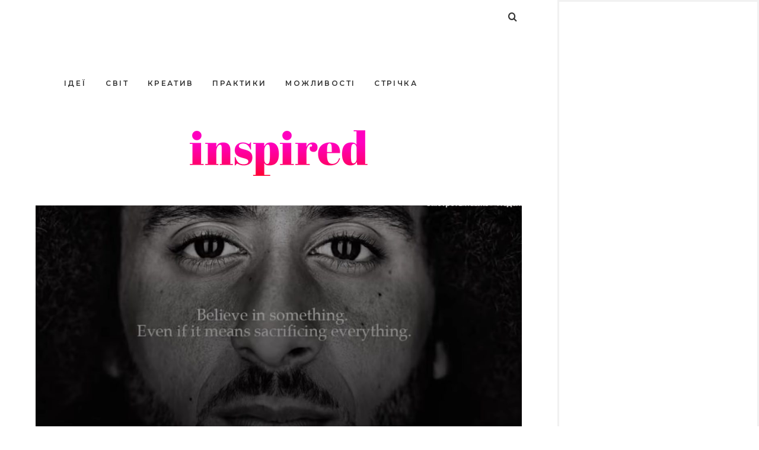

--- FILE ---
content_type: text/html; charset=UTF-8
request_url: https://inspired.com.ua/stream/reklamnyj-rolyk-nike-z-kapernykom-vygrav-emmi/
body_size: 22496
content:
<!doctype html>

<html lang="uk" class="no-js">
<head>
<meta charset="UTF-8">
<meta http-equiv="X-UA-Compatible" content="IE=edge">
<meta name="viewport" content="width=device-width,initial-scale=1.0">

<meta name='robots' content='index, follow, max-image-preview:large, max-snippet:-1, max-video-preview:-1' />

	<!-- This site is optimized with the Yoast SEO plugin v21.9.1 - https://yoast.com/wordpress/plugins/seo/ -->
	<title>Рекламний ролик Nike з Каперником виграв Еммі</title>
	<link rel="canonical" href="https://inspired.com.ua/stream/reklamnyj-rolyk-nike-z-kapernykom-vygrav-emmi/" />
	<meta property="og:locale" content="uk_UA" />
	<meta property="og:type" content="article" />
	<meta property="og:title" content="Рекламний ролик Nike з Каперником виграв Еммі" />
	<meta property="og:description" content="Відео обійшло кампанії Netflix та Apple" />
	<meta property="og:url" content="https://inspired.com.ua/stream/reklamnyj-rolyk-nike-z-kapernykom-vygrav-emmi/" />
	<meta property="og:site_name" content="Inspired" />
	<meta property="article:publisher" content="https://www.facebook.com/inspiredua/" />
	<meta property="article:published_time" content="2019-09-18T14:20:53+00:00" />
	<meta property="article:modified_time" content="2019-09-19T08:54:54+00:00" />
	<meta property="og:image" content="https://inspired.com.ua/wp-content/uploads/2019/09/1-2.jpg" />
	<meta property="og:image:width" content="1212" />
	<meta property="og:image:height" content="590" />
	<meta property="og:image:type" content="image/jpeg" />
	<meta name="author" content="Катя Кухарчук" />
	<meta name="twitter:card" content="summary_large_image" />
	<meta name="twitter:label1" content="Написано" />
	<meta name="twitter:data1" content="Катя Кухарчук" />
	<script type="application/ld+json" class="yoast-schema-graph">{"@context":"https://schema.org","@graph":[{"@type":"Article","@id":"https://inspired.com.ua/stream/reklamnyj-rolyk-nike-z-kapernykom-vygrav-emmi/#article","isPartOf":{"@id":"https://inspired.com.ua/stream/reklamnyj-rolyk-nike-z-kapernykom-vygrav-emmi/"},"author":{"name":"Катя Кухарчук","@id":"https://inspired.com.ua/#/schema/person/5d32f8aa178508ae703b04955456ca42"},"headline":"Рекламний ролик Nike з Каперником виграв Еммі","datePublished":"2019-09-18T14:20:53+00:00","dateModified":"2019-09-19T08:54:54+00:00","mainEntityOfPage":{"@id":"https://inspired.com.ua/stream/reklamnyj-rolyk-nike-z-kapernykom-vygrav-emmi/"},"wordCount":151,"publisher":{"@id":"https://inspired.com.ua/#organization"},"image":{"@id":"https://inspired.com.ua/stream/reklamnyj-rolyk-nike-z-kapernykom-vygrav-emmi/#primaryimage"},"thumbnailUrl":"https://inspired.com.ua/wp-content/uploads/2019/09/1-2.jpg","keywords":["Creative Arts Emmys","Nike","Колін Каперник","премія","рекламний ролик"],"articleSection":["Стрічка"],"inLanguage":"uk"},{"@type":"WebPage","@id":"https://inspired.com.ua/stream/reklamnyj-rolyk-nike-z-kapernykom-vygrav-emmi/","url":"https://inspired.com.ua/stream/reklamnyj-rolyk-nike-z-kapernykom-vygrav-emmi/","name":"Рекламний ролик Nike з Каперником виграв Еммі","isPartOf":{"@id":"https://inspired.com.ua/#website"},"primaryImageOfPage":{"@id":"https://inspired.com.ua/stream/reklamnyj-rolyk-nike-z-kapernykom-vygrav-emmi/#primaryimage"},"image":{"@id":"https://inspired.com.ua/stream/reklamnyj-rolyk-nike-z-kapernykom-vygrav-emmi/#primaryimage"},"thumbnailUrl":"https://inspired.com.ua/wp-content/uploads/2019/09/1-2.jpg","datePublished":"2019-09-18T14:20:53+00:00","dateModified":"2019-09-19T08:54:54+00:00","breadcrumb":{"@id":"https://inspired.com.ua/stream/reklamnyj-rolyk-nike-z-kapernykom-vygrav-emmi/#breadcrumb"},"inLanguage":"uk","potentialAction":[{"@type":"ReadAction","target":["https://inspired.com.ua/stream/reklamnyj-rolyk-nike-z-kapernykom-vygrav-emmi/"]}]},{"@type":"ImageObject","inLanguage":"uk","@id":"https://inspired.com.ua/stream/reklamnyj-rolyk-nike-z-kapernykom-vygrav-emmi/#primaryimage","url":"https://inspired.com.ua/wp-content/uploads/2019/09/1-2.jpg","contentUrl":"https://inspired.com.ua/wp-content/uploads/2019/09/1-2.jpg","width":1212,"height":590},{"@type":"BreadcrumbList","@id":"https://inspired.com.ua/stream/reklamnyj-rolyk-nike-z-kapernykom-vygrav-emmi/#breadcrumb","itemListElement":[{"@type":"ListItem","position":1,"name":"Home","item":"https://inspired.com.ua/"},{"@type":"ListItem","position":2,"name":"архів","item":"https://inspired.com.ua/arhiv/"},{"@type":"ListItem","position":3,"name":"Рекламний ролик Nike з Каперником виграв Еммі"}]},{"@type":"WebSite","@id":"https://inspired.com.ua/#website","url":"https://inspired.com.ua/","name":"Inspired","description":"Медіа можливостей","publisher":{"@id":"https://inspired.com.ua/#organization"},"potentialAction":[{"@type":"SearchAction","target":{"@type":"EntryPoint","urlTemplate":"https://inspired.com.ua/?s={search_term_string}"},"query-input":"required name=search_term_string"}],"inLanguage":"uk"},{"@type":"Organization","@id":"https://inspired.com.ua/#organization","name":"Inspired","url":"https://inspired.com.ua/","logo":{"@type":"ImageObject","inLanguage":"uk","@id":"https://inspired.com.ua/#/schema/logo/image/","url":"https://inspired.com.ua/wp-content/uploads/2016/09/inspired110-1.png","contentUrl":"https://inspired.com.ua/wp-content/uploads/2016/09/inspired110-1.png","width":110,"height":25,"caption":"Inspired"},"image":{"@id":"https://inspired.com.ua/#/schema/logo/image/"},"sameAs":["https://www.facebook.com/inspiredua/"]},{"@type":"Person","@id":"https://inspired.com.ua/#/schema/person/5d32f8aa178508ae703b04955456ca42","name":"Катя Кухарчук","image":{"@type":"ImageObject","inLanguage":"uk","@id":"https://inspired.com.ua/#/schema/person/image/","url":"https://inspired.com.ua/wp-content/uploads/2019/04/avatar_user_1054_1554114040-96x96.png","contentUrl":"https://inspired.com.ua/wp-content/uploads/2019/04/avatar_user_1054_1554114040-96x96.png","caption":"Катя Кухарчук"},"description":"Редакторка стрічки новин","url":"https://inspired.com.ua/author/katya/"}]}</script>
	<!-- / Yoast SEO plugin. -->


<link rel='dns-prefetch' href='//fonts.googleapis.com' />
<link rel="alternate" type="application/rss+xml" title="Inspired &raquo; стрічка" href="https://inspired.com.ua/feed/" />
<link rel="alternate" type="application/rss+xml" title="Inspired &raquo; Канал коментарів" href="https://inspired.com.ua/comments/feed/" />
<script type="text/javascript">
/* <![CDATA[ */
window._wpemojiSettings = {"baseUrl":"https:\/\/s.w.org\/images\/core\/emoji\/14.0.0\/72x72\/","ext":".png","svgUrl":"https:\/\/s.w.org\/images\/core\/emoji\/14.0.0\/svg\/","svgExt":".svg","source":{"concatemoji":"https:\/\/inspired.com.ua\/wp-includes\/js\/wp-emoji-release.min.js?ver=6.4.7"}};
/*! This file is auto-generated */
!function(i,n){var o,s,e;function c(e){try{var t={supportTests:e,timestamp:(new Date).valueOf()};sessionStorage.setItem(o,JSON.stringify(t))}catch(e){}}function p(e,t,n){e.clearRect(0,0,e.canvas.width,e.canvas.height),e.fillText(t,0,0);var t=new Uint32Array(e.getImageData(0,0,e.canvas.width,e.canvas.height).data),r=(e.clearRect(0,0,e.canvas.width,e.canvas.height),e.fillText(n,0,0),new Uint32Array(e.getImageData(0,0,e.canvas.width,e.canvas.height).data));return t.every(function(e,t){return e===r[t]})}function u(e,t,n){switch(t){case"flag":return n(e,"\ud83c\udff3\ufe0f\u200d\u26a7\ufe0f","\ud83c\udff3\ufe0f\u200b\u26a7\ufe0f")?!1:!n(e,"\ud83c\uddfa\ud83c\uddf3","\ud83c\uddfa\u200b\ud83c\uddf3")&&!n(e,"\ud83c\udff4\udb40\udc67\udb40\udc62\udb40\udc65\udb40\udc6e\udb40\udc67\udb40\udc7f","\ud83c\udff4\u200b\udb40\udc67\u200b\udb40\udc62\u200b\udb40\udc65\u200b\udb40\udc6e\u200b\udb40\udc67\u200b\udb40\udc7f");case"emoji":return!n(e,"\ud83e\udef1\ud83c\udffb\u200d\ud83e\udef2\ud83c\udfff","\ud83e\udef1\ud83c\udffb\u200b\ud83e\udef2\ud83c\udfff")}return!1}function f(e,t,n){var r="undefined"!=typeof WorkerGlobalScope&&self instanceof WorkerGlobalScope?new OffscreenCanvas(300,150):i.createElement("canvas"),a=r.getContext("2d",{willReadFrequently:!0}),o=(a.textBaseline="top",a.font="600 32px Arial",{});return e.forEach(function(e){o[e]=t(a,e,n)}),o}function t(e){var t=i.createElement("script");t.src=e,t.defer=!0,i.head.appendChild(t)}"undefined"!=typeof Promise&&(o="wpEmojiSettingsSupports",s=["flag","emoji"],n.supports={everything:!0,everythingExceptFlag:!0},e=new Promise(function(e){i.addEventListener("DOMContentLoaded",e,{once:!0})}),new Promise(function(t){var n=function(){try{var e=JSON.parse(sessionStorage.getItem(o));if("object"==typeof e&&"number"==typeof e.timestamp&&(new Date).valueOf()<e.timestamp+604800&&"object"==typeof e.supportTests)return e.supportTests}catch(e){}return null}();if(!n){if("undefined"!=typeof Worker&&"undefined"!=typeof OffscreenCanvas&&"undefined"!=typeof URL&&URL.createObjectURL&&"undefined"!=typeof Blob)try{var e="postMessage("+f.toString()+"("+[JSON.stringify(s),u.toString(),p.toString()].join(",")+"));",r=new Blob([e],{type:"text/javascript"}),a=new Worker(URL.createObjectURL(r),{name:"wpTestEmojiSupports"});return void(a.onmessage=function(e){c(n=e.data),a.terminate(),t(n)})}catch(e){}c(n=f(s,u,p))}t(n)}).then(function(e){for(var t in e)n.supports[t]=e[t],n.supports.everything=n.supports.everything&&n.supports[t],"flag"!==t&&(n.supports.everythingExceptFlag=n.supports.everythingExceptFlag&&n.supports[t]);n.supports.everythingExceptFlag=n.supports.everythingExceptFlag&&!n.supports.flag,n.DOMReady=!1,n.readyCallback=function(){n.DOMReady=!0}}).then(function(){return e}).then(function(){var e;n.supports.everything||(n.readyCallback(),(e=n.source||{}).concatemoji?t(e.concatemoji):e.wpemoji&&e.twemoji&&(t(e.twemoji),t(e.wpemoji)))}))}((window,document),window._wpemojiSettings);
/* ]]> */
</script>
<!-- inspired.com.ua is managing ads with Advanced Ads --><script id="inspi-ready">
			window.advanced_ads_ready=function(e,a){a=a||"complete";var d=function(e){return"interactive"===a?"loading"!==e:"complete"===e};d(document.readyState)?e():document.addEventListener("readystatechange",(function(a){d(a.target.readyState)&&e()}),{once:"interactive"===a})},window.advanced_ads_ready_queue=window.advanced_ads_ready_queue||[];		</script>
		
		<style type="text/css">
			.mistape-test, .mistape_mistake_inner {color: #E42029 !important;}
			#mistape_dialog h2::before, #mistape_dialog .mistape_action, .mistape-letter-back {background-color: #E42029 !important; }
			#mistape_reported_text:before, #mistape_reported_text:after {border-color: #E42029 !important;}
            .mistape-letter-front .front-left {border-left-color: #E42029 !important;}
            .mistape-letter-front .front-right {border-right-color: #E42029 !important;}
            .mistape-letter-front .front-bottom, .mistape-letter-back > .mistape-letter-back-top, .mistape-letter-top {border-bottom-color: #E42029 !important;}
            .mistape-logo svg {fill: #E42029 !important;}
		</style>
		<style id='wp-emoji-styles-inline-css' type='text/css'>

	img.wp-smiley, img.emoji {
		display: inline !important;
		border: none !important;
		box-shadow: none !important;
		height: 1em !important;
		width: 1em !important;
		margin: 0 0.07em !important;
		vertical-align: -0.1em !important;
		background: none !important;
		padding: 0 !important;
	}
</style>
<link rel='stylesheet' id='wp-block-library-css' href='https://inspired.com.ua/wp-includes/css/dist/block-library/style.min.css?ver=6.4.7' type='text/css' media='all' />
<style id='classic-theme-styles-inline-css' type='text/css'>
/*! This file is auto-generated */
.wp-block-button__link{color:#fff;background-color:#32373c;border-radius:9999px;box-shadow:none;text-decoration:none;padding:calc(.667em + 2px) calc(1.333em + 2px);font-size:1.125em}.wp-block-file__button{background:#32373c;color:#fff;text-decoration:none}
</style>
<style id='global-styles-inline-css' type='text/css'>
body{--wp--preset--color--black: #000000;--wp--preset--color--cyan-bluish-gray: #abb8c3;--wp--preset--color--white: #ffffff;--wp--preset--color--pale-pink: #f78da7;--wp--preset--color--vivid-red: #cf2e2e;--wp--preset--color--luminous-vivid-orange: #ff6900;--wp--preset--color--luminous-vivid-amber: #fcb900;--wp--preset--color--light-green-cyan: #7bdcb5;--wp--preset--color--vivid-green-cyan: #00d084;--wp--preset--color--pale-cyan-blue: #8ed1fc;--wp--preset--color--vivid-cyan-blue: #0693e3;--wp--preset--color--vivid-purple: #9b51e0;--wp--preset--gradient--vivid-cyan-blue-to-vivid-purple: linear-gradient(135deg,rgba(6,147,227,1) 0%,rgb(155,81,224) 100%);--wp--preset--gradient--light-green-cyan-to-vivid-green-cyan: linear-gradient(135deg,rgb(122,220,180) 0%,rgb(0,208,130) 100%);--wp--preset--gradient--luminous-vivid-amber-to-luminous-vivid-orange: linear-gradient(135deg,rgba(252,185,0,1) 0%,rgba(255,105,0,1) 100%);--wp--preset--gradient--luminous-vivid-orange-to-vivid-red: linear-gradient(135deg,rgba(255,105,0,1) 0%,rgb(207,46,46) 100%);--wp--preset--gradient--very-light-gray-to-cyan-bluish-gray: linear-gradient(135deg,rgb(238,238,238) 0%,rgb(169,184,195) 100%);--wp--preset--gradient--cool-to-warm-spectrum: linear-gradient(135deg,rgb(74,234,220) 0%,rgb(151,120,209) 20%,rgb(207,42,186) 40%,rgb(238,44,130) 60%,rgb(251,105,98) 80%,rgb(254,248,76) 100%);--wp--preset--gradient--blush-light-purple: linear-gradient(135deg,rgb(255,206,236) 0%,rgb(152,150,240) 100%);--wp--preset--gradient--blush-bordeaux: linear-gradient(135deg,rgb(254,205,165) 0%,rgb(254,45,45) 50%,rgb(107,0,62) 100%);--wp--preset--gradient--luminous-dusk: linear-gradient(135deg,rgb(255,203,112) 0%,rgb(199,81,192) 50%,rgb(65,88,208) 100%);--wp--preset--gradient--pale-ocean: linear-gradient(135deg,rgb(255,245,203) 0%,rgb(182,227,212) 50%,rgb(51,167,181) 100%);--wp--preset--gradient--electric-grass: linear-gradient(135deg,rgb(202,248,128) 0%,rgb(113,206,126) 100%);--wp--preset--gradient--midnight: linear-gradient(135deg,rgb(2,3,129) 0%,rgb(40,116,252) 100%);--wp--preset--font-size--small: 13px;--wp--preset--font-size--medium: 20px;--wp--preset--font-size--large: 36px;--wp--preset--font-size--x-large: 42px;--wp--preset--spacing--20: 0.44rem;--wp--preset--spacing--30: 0.67rem;--wp--preset--spacing--40: 1rem;--wp--preset--spacing--50: 1.5rem;--wp--preset--spacing--60: 2.25rem;--wp--preset--spacing--70: 3.38rem;--wp--preset--spacing--80: 5.06rem;--wp--preset--shadow--natural: 6px 6px 9px rgba(0, 0, 0, 0.2);--wp--preset--shadow--deep: 12px 12px 50px rgba(0, 0, 0, 0.4);--wp--preset--shadow--sharp: 6px 6px 0px rgba(0, 0, 0, 0.2);--wp--preset--shadow--outlined: 6px 6px 0px -3px rgba(255, 255, 255, 1), 6px 6px rgba(0, 0, 0, 1);--wp--preset--shadow--crisp: 6px 6px 0px rgba(0, 0, 0, 1);}:where(.is-layout-flex){gap: 0.5em;}:where(.is-layout-grid){gap: 0.5em;}body .is-layout-flow > .alignleft{float: left;margin-inline-start: 0;margin-inline-end: 2em;}body .is-layout-flow > .alignright{float: right;margin-inline-start: 2em;margin-inline-end: 0;}body .is-layout-flow > .aligncenter{margin-left: auto !important;margin-right: auto !important;}body .is-layout-constrained > .alignleft{float: left;margin-inline-start: 0;margin-inline-end: 2em;}body .is-layout-constrained > .alignright{float: right;margin-inline-start: 2em;margin-inline-end: 0;}body .is-layout-constrained > .aligncenter{margin-left: auto !important;margin-right: auto !important;}body .is-layout-constrained > :where(:not(.alignleft):not(.alignright):not(.alignfull)){max-width: var(--wp--style--global--content-size);margin-left: auto !important;margin-right: auto !important;}body .is-layout-constrained > .alignwide{max-width: var(--wp--style--global--wide-size);}body .is-layout-flex{display: flex;}body .is-layout-flex{flex-wrap: wrap;align-items: center;}body .is-layout-flex > *{margin: 0;}body .is-layout-grid{display: grid;}body .is-layout-grid > *{margin: 0;}:where(.wp-block-columns.is-layout-flex){gap: 2em;}:where(.wp-block-columns.is-layout-grid){gap: 2em;}:where(.wp-block-post-template.is-layout-flex){gap: 1.25em;}:where(.wp-block-post-template.is-layout-grid){gap: 1.25em;}.has-black-color{color: var(--wp--preset--color--black) !important;}.has-cyan-bluish-gray-color{color: var(--wp--preset--color--cyan-bluish-gray) !important;}.has-white-color{color: var(--wp--preset--color--white) !important;}.has-pale-pink-color{color: var(--wp--preset--color--pale-pink) !important;}.has-vivid-red-color{color: var(--wp--preset--color--vivid-red) !important;}.has-luminous-vivid-orange-color{color: var(--wp--preset--color--luminous-vivid-orange) !important;}.has-luminous-vivid-amber-color{color: var(--wp--preset--color--luminous-vivid-amber) !important;}.has-light-green-cyan-color{color: var(--wp--preset--color--light-green-cyan) !important;}.has-vivid-green-cyan-color{color: var(--wp--preset--color--vivid-green-cyan) !important;}.has-pale-cyan-blue-color{color: var(--wp--preset--color--pale-cyan-blue) !important;}.has-vivid-cyan-blue-color{color: var(--wp--preset--color--vivid-cyan-blue) !important;}.has-vivid-purple-color{color: var(--wp--preset--color--vivid-purple) !important;}.has-black-background-color{background-color: var(--wp--preset--color--black) !important;}.has-cyan-bluish-gray-background-color{background-color: var(--wp--preset--color--cyan-bluish-gray) !important;}.has-white-background-color{background-color: var(--wp--preset--color--white) !important;}.has-pale-pink-background-color{background-color: var(--wp--preset--color--pale-pink) !important;}.has-vivid-red-background-color{background-color: var(--wp--preset--color--vivid-red) !important;}.has-luminous-vivid-orange-background-color{background-color: var(--wp--preset--color--luminous-vivid-orange) !important;}.has-luminous-vivid-amber-background-color{background-color: var(--wp--preset--color--luminous-vivid-amber) !important;}.has-light-green-cyan-background-color{background-color: var(--wp--preset--color--light-green-cyan) !important;}.has-vivid-green-cyan-background-color{background-color: var(--wp--preset--color--vivid-green-cyan) !important;}.has-pale-cyan-blue-background-color{background-color: var(--wp--preset--color--pale-cyan-blue) !important;}.has-vivid-cyan-blue-background-color{background-color: var(--wp--preset--color--vivid-cyan-blue) !important;}.has-vivid-purple-background-color{background-color: var(--wp--preset--color--vivid-purple) !important;}.has-black-border-color{border-color: var(--wp--preset--color--black) !important;}.has-cyan-bluish-gray-border-color{border-color: var(--wp--preset--color--cyan-bluish-gray) !important;}.has-white-border-color{border-color: var(--wp--preset--color--white) !important;}.has-pale-pink-border-color{border-color: var(--wp--preset--color--pale-pink) !important;}.has-vivid-red-border-color{border-color: var(--wp--preset--color--vivid-red) !important;}.has-luminous-vivid-orange-border-color{border-color: var(--wp--preset--color--luminous-vivid-orange) !important;}.has-luminous-vivid-amber-border-color{border-color: var(--wp--preset--color--luminous-vivid-amber) !important;}.has-light-green-cyan-border-color{border-color: var(--wp--preset--color--light-green-cyan) !important;}.has-vivid-green-cyan-border-color{border-color: var(--wp--preset--color--vivid-green-cyan) !important;}.has-pale-cyan-blue-border-color{border-color: var(--wp--preset--color--pale-cyan-blue) !important;}.has-vivid-cyan-blue-border-color{border-color: var(--wp--preset--color--vivid-cyan-blue) !important;}.has-vivid-purple-border-color{border-color: var(--wp--preset--color--vivid-purple) !important;}.has-vivid-cyan-blue-to-vivid-purple-gradient-background{background: var(--wp--preset--gradient--vivid-cyan-blue-to-vivid-purple) !important;}.has-light-green-cyan-to-vivid-green-cyan-gradient-background{background: var(--wp--preset--gradient--light-green-cyan-to-vivid-green-cyan) !important;}.has-luminous-vivid-amber-to-luminous-vivid-orange-gradient-background{background: var(--wp--preset--gradient--luminous-vivid-amber-to-luminous-vivid-orange) !important;}.has-luminous-vivid-orange-to-vivid-red-gradient-background{background: var(--wp--preset--gradient--luminous-vivid-orange-to-vivid-red) !important;}.has-very-light-gray-to-cyan-bluish-gray-gradient-background{background: var(--wp--preset--gradient--very-light-gray-to-cyan-bluish-gray) !important;}.has-cool-to-warm-spectrum-gradient-background{background: var(--wp--preset--gradient--cool-to-warm-spectrum) !important;}.has-blush-light-purple-gradient-background{background: var(--wp--preset--gradient--blush-light-purple) !important;}.has-blush-bordeaux-gradient-background{background: var(--wp--preset--gradient--blush-bordeaux) !important;}.has-luminous-dusk-gradient-background{background: var(--wp--preset--gradient--luminous-dusk) !important;}.has-pale-ocean-gradient-background{background: var(--wp--preset--gradient--pale-ocean) !important;}.has-electric-grass-gradient-background{background: var(--wp--preset--gradient--electric-grass) !important;}.has-midnight-gradient-background{background: var(--wp--preset--gradient--midnight) !important;}.has-small-font-size{font-size: var(--wp--preset--font-size--small) !important;}.has-medium-font-size{font-size: var(--wp--preset--font-size--medium) !important;}.has-large-font-size{font-size: var(--wp--preset--font-size--large) !important;}.has-x-large-font-size{font-size: var(--wp--preset--font-size--x-large) !important;}
.wp-block-navigation a:where(:not(.wp-element-button)){color: inherit;}
:where(.wp-block-post-template.is-layout-flex){gap: 1.25em;}:where(.wp-block-post-template.is-layout-grid){gap: 1.25em;}
:where(.wp-block-columns.is-layout-flex){gap: 2em;}:where(.wp-block-columns.is-layout-grid){gap: 2em;}
.wp-block-pullquote{font-size: 1.5em;line-height: 1.6;}
</style>
<link rel='stylesheet' id='epa-owl-carousel-css' href='https://inspired.com.ua/wp-content/plugins/essential-premium-addons-for-elementor/assets/css/owl.carousel.min.css?ver=6.4.7' type='text/css' media='all' />
<link rel='stylesheet' id='epa-owl-carousel-theme-css' href='https://inspired.com.ua/wp-content/plugins/essential-premium-addons-for-elementor/assets/css/owl.theme.min.css?ver=6.4.7' type='text/css' media='all' />
<link rel='stylesheet' id='balloon-css' href='https://inspired.com.ua/wp-content/plugins/essential-premium-addons-for-elementor/assets/css/balloon.css?ver=6.4.7' type='text/css' media='all' />
<link rel='stylesheet' id='epa-widgets-css-css' href='https://inspired.com.ua/wp-content/plugins/essential-premium-addons-for-elementor/assets/css/widgets.min.css?ver=6.4.7' type='text/css' media='all' />
<link rel='stylesheet' id='mistape-front-css' href='https://inspired.com.ua/wp-content/plugins/mistape/assets/css/mistape-front.css?ver=1.3.9' type='text/css' media='all' />
<link rel='stylesheet' id='hygge-google-fonts-css' href='//fonts.googleapis.com/css?family=Montserrat%3Aregular%2C100%2C100italic%2C200%2C200italic%2C300%2C300italic%2Cregular%2Citalic%2C400%2C400italic%2C700%2C700italic%7CMontserrat%3A600%7CMontserrat%3Aregular%7CMontserrat%3Aregular%7CAlice%3Aregular%7CAlice%3Aregular%7CMontserrat%3A500%7CAlice%3Aregular%7CMontserrat%3A600%7CMontserrat%3A600%7CMontserrat%3Aregular%7CAlice%3Aregular%7C&#038;subset=latin%2Ccyrilic&#038;ver=1.6.9' type='text/css' media='all' />
<link rel='stylesheet' id='hygge-icons-css' href='https://inspired.com.ua/wp-content/themes/hygge/icons/style.css?ver=1.6.9' type='text/css' media='all' />
<link rel='stylesheet' id='hygge-compiled-css' href='https://inspired.com.ua/wp-content/themes/hygge/stylesheet/compiled.css?ver=1.6.9' type='text/css' media='all' />
<style id='hygge-compiled-inline-css' type='text/css'>
@media only screen and (min-width: 961px) {
  .hygge-sidebar--true .hygge-loader--body {
    margin-left: calc(-340px/2 - 35px);
  }

	.hygge-layout-sidebar {
		flex-basis: 340px;
	}

	.hygge-layout-sidebar .sidebar__content {
		width: calc(340px - 60px);
	}

	.hygge-sidebar--true .post__share--sticky.is_stuck {
		right: 340px;
	}
}
.header,
.hygge-nav--classic .sub-menu {
	background: #ffffff;
	-webkit-background-size: auto,auto;
	background-size: auto,auto;
}
.sidebar {
	background: #ffffff;
	-webkit-background-size: auto,auto;
	background-size: auto,auto;
}
/* Colors: Primary
*------------------------------------------------------------*/

a:hover,
h1 a:hover,
h2 a:hover,
h3 a:hover,
h4 a:hover,
h5 a:hover,
h6 a:hover,
.social-nav .item:hover,
.on.hygge-dropdown .hygge-dropdown__handle,
.hygge-dropdown .hygge-dropdown__handle:hover,
.hygge-dropdown .hygge-dropdown__menu ul li a[selected]:after,
.hygge-nav--mobile-btn:hover,
.header__search__toggle.on,
.header__search__toggle:hover,
#comments .comment__content a:hover,
.editor-content p a:not(.button),
.editor-content .sideblock a:hover,
.loop-container--style-widget-list article a:hover .post__title,
.loop-container--style-related .post a:hover .post__title,
.pagination__classic a:hover,
.tagcloud a:hover,
.woocommerce-loop .products .product .price ins,
.woocommerce-loop .products .product a:hover .woocommerce-loop-product__title,
.single-woocommerce .summary .price ins,
.single-woocommerce .summary .woocommerce-review-link:hover,
.shop_attributes a:hover,
.variations a:hover,
.shop_table a:hover,
#reviews .commentlist .comment .comment-text a:hover,
#reviews #respond .comment-form-rating .stars span:hover a,
#reviews #respond .comment-form-rating .stars.selected a,
.product_list_widget a:hover .post__title,
.product_list_widget .price ins,
.widget_shopping_cart .remove:hover,
.widget_shopping_cart .total .label,
.widget_rating_filter li.chosen a .star--full,
.widget_rating_filter a:hover .star--full,
.cart_totals .shipping-calculator-button,
.woocommerce-checkout-review-order-table .shipping-calculator-button
{
	color: #fe00bf;
}

.hygge-ui-arrows .hygge-ui-arrow:hover,
.hygge-media-hover .hygge-media-hover__hover,
.blockquote-wrapper,
.button,
.button--black:hover,
.button--grey:hover,
input[type="submit"],
button[type="submit"],
input[type="button"],
button[type="button"],
.mejs-container .mejs-controls .mejs-button.mejs-playpause-button.mejs-pause,
.hygge-nav--classic > .menu > ul > li > a:after,
#comments .comment.bypostauthor > .comment-body .comment__image img,
#comments .pingback.bypostauthor > .comment-body .comment__image img,
#comments .comment__links a:hover,
.post__category .items a,
.null-instagram-feed p a,
.widget_hygge_image_banner .item__text,
.hygge-lightbox__close:hover,
.hygge-product-category-menu > ul > li > a:after,
.wc-tabs-wrapper .wc-tabs li a:after,
.price_slider_wrapper .button:hover,
.cart_totals .wc-proceed-to-checkout .checkout-button:hover,
.woocommerce-checkout-review-order-table .wc-proceed-to-checkout,
form.woocommerce-checkout #place_order:hover,
.hygge-ui-arrows .hygge-ui-arrow:hover,
.hygge-media-hover .hygge-media-hover__hover
{
	background-color: #fe00bf;
}




/* Typography
*------------------------------------------------------------*/

/* Body font */
html {
	font-family: "Montserrat",sans-serif;
	font-weight: 400;
	font-style: normal;
	font-size: 16px;
	line-height: 1.8em;
	text-transform: none;
	letter-spacing: 0em;
}

.font-size--reset { 16px; }

input[type="text"],
input[type="textfield"],
input[type="search"],
input[type="email"],
input[type="password"],
input[type="date"],
input[type="tel"],
input[type="url"],
textarea,
select
{
	font-family: Montserrat;
	font-weight: 400;
	font-size: 16px;
}



/* Navigation */
.font--navigation,
.hygge-nav--mobile .menu,
.hygge-nav--classic
{
	font-family: "Montserrat",sans-serif;
	font-weight: 600;
	font-style: normal;
	font-size: 12px;
	line-height: 1.2em;
	text-transform: uppercase;
	letter-spacing: 0.2em;
}



/* Label */
.label,
.button,
.comment .comment-respond small,
.header__search input[type="text"]::-webkit-input-placeholder,
.header__search input[type="search"]::-webkit-input-placeholder,
.hygge-form-label label,
.pagination__classic,
.widget_nav_menu ul,
.widget_pages ul,
.widget_archive ul,
.widget_categories ul,
.widget_meta ul,
.widget_recent_comments ul,
.widget_recent_entries ul,
.widget_upcoming_events_widget ul,
.widget_authors ul,
.widget_product_categories ul,
.widget_rating_filter ul,
.widget_layered_nav ul,
.widget_layered_nav_filters ul,
.widget_calendar thead th,
.widget_calendar tfoot td,
.tagcloud,
.wc-tabs-wrapper .wc-tabs li a,
.woocommerce-message,
.widget_rating_filter .chosen a:before,
.widget_layered_nav .chosen a:before,
.widget_layered_nav_filters .chosen a:before,
.price_slider_wrapper .price_label,
.theme-hygge #lang_sel,
.theme-hygge #lang_sel_click,
#comments .comment__meta,
form label,
.hygge-select-wrap select,
.focused.hygge-form-label label,
.loop-container article.sticky .post__media:after,
.post__content ol > li:before,
.wp-caption-text,
.gallery-caption,
cite,
table,
.null-instagram-feed p a,
.woocommerce-loop .products .product .price,
.onsale,
.single-woocommerce .summary .price .woocommerce-price-suffix,
.shop_attributes th,
.shop_attributes td,
.variations th,
.variations td,
.shop_table th,
.shop_table td,
#reviews .commentlist .comment .meta,
.product_list_widget .price
{
	font-family: "Montserrat",sans-serif;
	font-weight: 400;
	font-style: normal;
	font-size: 12px;
	line-height: 1.8em;
	text-transform: none;
	letter-spacing: 0em;
}

.hygge-select-wrap select {
	text-transform: none !important;
}

form.woocommerce-checkout #billing_address_2_field {
	padding-top: 10.8;
}



/* Label Italic */
.label--italic,
.comment-respond .logged-in-as,
.cart_totals .shipping-calculator-button,
.woocommerce-checkout-review-order-table .shipping-calculator-button
{
	font-family: "Montserrat",sans-serif;
	font-weight: 400;
	font-style: normal;
	font-size: 11px;
	line-height: 1.6em;
	text-transform: none;
	letter-spacing: 0em;

}



h1, .h1 {
	font-family: "Alice",sans-serif;
	font-weight: 400;
	font-style: normal;
	font-size: 30px;
	line-height: 1.3em;
	text-transform: none;
	letter-spacing: 0em;
}

@media only screen and (max-width: 599px) {
  h1, .h1 {
    font-size: 18px;
  }
}

.dropcap {
	font-family: "Alice",sans-serif;
	font-size: 30px;
}



h2, .h2 {
	font-family: "Alice",sans-serif;
	font-weight: 400;
	font-style: normal;
	font-size: 44px;
	line-height: 1.1em;
	text-transform: none;
	letter-spacing: 0em;
}

@media only screen and (max-width: 599px) {
  h2, .h2 {
    font-size: 26.4px;
  }
}




h3, .h3,
.single-woocommerce .summary .product_title {
	font-family: "Montserrat",sans-serif;
	font-weight: 500;
	font-style: normal;
	font-size: 20px;
	line-height: 1.1em;
	text-transform: none;
	letter-spacing: 0em;
}

@media only screen and (max-width: 599px) {
  h3, .h3 {
    font-size: 12px;
  }
}



h4, .h4,
.hygge-wc-categories-banners li .woocommerce-loop-category__title,
#reviews #respond .comment-reply-title,
form.woocommerce-checkout h3
{
	font-family: "Alice",sans-serif;
	font-weight: 400;
	font-style: normal;
	font-size: 23px;
	line-height: 1.2em;
	text-transform: none;
	letter-spacing: 0em;
}

@media only screen and (max-width: 599px) {
  h4, .h4 {
    font-size: 16.1px;
  }
}


.null-instagram-feed .widget__title ~ p a {
	top: calc( 60px + 23px );
}



h5, .h5,
.shop_attributes td.product-name,
.variations td.product-name,
.shop_table td.product-name,
.cart_totals .shop_table th,
.cart_totals.shop_table th,
.woocommerce-checkout-review-order-table .shop_table th,
.woocommerce-checkout-review-order-table.shop_table th,
.cart_totals .shop_table .order-total strong,
.cart_totals.shop_table .order-total strong,
.woocommerce-checkout-review-order-table .shop_table .order-total strong,
.woocommerce-checkout-review-order-table.shop_table .order-total strong
{
	font-family: "Montserrat",sans-serif;
	font-weight: 600;
	font-style: normal;
	font-size: 15px;
	line-height: 1.3em;
	text-transform: none;
	letter-spacing: 0em;
}

@media only screen and (max-width: 1170px) {
	.post__navigation .post__navigation__item .post__navigation__text .post__title
	{
		font-family: "Montserrat",sans-serif;
		font-weight: 600;
		font-style: normal;
		font-size: 15px;
		line-height: 1.3em;
		text-transform: none;
		letter-spacing: 0em;
	}
}



h6, .h6 {
	font-family: "Montserrat",sans-serif;
	font-weight: 600;
	font-style: normal;
	font-size: 12px;
	line-height: 1.3em;
	text-transform: none;
	letter-spacing: 0em;
}



/* Description */
.description-heading,
.highlighted-p,
.widget_calendar caption,
.single-woocommerce .summary .price
{
	font-family: "Montserrat",sans-serif;
	font-weight: 400;
	font-style: normal;
	font-size: 13px;
	line-height: 1.6em;
	text-transform: none;
	letter-spacing: 0em;
}

@media only screen and (max-width: 599px) {
	.description-heading,
	.highlighted-p,
	.widget_calendar caption,
	.single-woocommerce .summary .price {
    font-size: 9.1px;
  }
}




/* Blockquote */
blockquote {
	font-family: "Alice",sans-serif;
	font-weight: 400;
	font-style: normal;
	font-size: 24px;
	line-height: 1.6em;
	text-transform: none;
	letter-spacing: 0em;
}



h1 + .hygge-separator--small {
	margin-top: -15px;
}
h2 + .hygge-separator--small {
	margin-top: -17.6px;
}
h3 + .hygge-separator--small {
	margin-top: -6px;
}
h4 + .hygge-separator--small {
	margin-top: -2.3px;
}
h5 + .hygge-separator--small {
	margin-top: -1.5px;
}
h6 + .hygge-separator--small {
	margin-top: -1.2px;
}

@media only screen and (min-width: 600px) {
	h1 + .hygge-separator--small {
		margin-top: -24px;
	}
	h2 + .hygge-separator--small {
		margin-top: -30.8px;
	}
	h3 + .hygge-separator--small {
		margin-top: -12px;
	}
	h4 + .hygge-separator--small {
		margin-top: -4.6px;
	}
	h5 + .hygge-separator--small {
		margin-top: -3px;
	}
	h6 + .hygge-separator--small {
		margin-top: -2.4px;
	}

	<!-- Hygge Sideblock override  -->

	.hygge-sideblock h1 + .hygge-separator--small {
		margin-top: -15px;
	}
	.hygge-sideblock h2 + .hygge-separator--small {
		margin-top: -17.6px;
	}
	.hygge-sideblock h3 + .hygge-separator--small {
		margin-top: -6px;
	}
	.hygge-sideblock h4 + .hygge-separator--small {
		margin-top: -2.3px;
	}
	.hygge-sideblock h5 + .hygge-separator--small {
		margin-top: -1.5px;
	}
	.hygge-sideblock h6 + .hygge-separator--small {
		margin-top: -1.2px;
	}
}




</style>
<link rel='stylesheet' id='hygge-main-css' href='https://inspired.com.ua/wp-content/themes/hygge/style.css?ver=1.6.9' type='text/css' media='all' />
<link rel='stylesheet' id='mediaelement-css' href='https://inspired.com.ua/wp-includes/js/mediaelement/mediaelementplayer-legacy.min.css?ver=4.2.17' type='text/css' media='all' />
<link rel='stylesheet' id='wp-mediaelement-css' href='https://inspired.com.ua/wp-includes/js/mediaelement/wp-mediaelement.min.css?ver=6.4.7' type='text/css' media='all' />
<script type="text/javascript" src="https://inspired.com.ua/wp-includes/js/jquery/jquery.min.js?ver=3.7.1" id="jquery-core-js"></script>
<script type="text/javascript" src="https://inspired.com.ua/wp-includes/js/jquery/jquery-migrate.min.js?ver=3.4.1" id="jquery-migrate-js"></script>
<script type="text/javascript" src="https://inspired.com.ua/wp-content/plugins/essential-premium-addons-for-elementor/assets/js/widgets.min.js?ver=6.4.7" id="epa-widgets-js-js"></script>
<script type="text/javascript" src="https://inspired.com.ua/wp-content/plugins/essential-premium-addons-for-elementor/assets/js/owl.carousel.min.js?ver=6.4.7" id="epa-owl-carousel-js-js"></script>
<script type="text/javascript" src="https://inspired.com.ua/wp-content/themes/hygge/js/init.js?ver=1.6.9" id="hygge-init-js"></script>
<script type="text/javascript" id="hygge-init-js-after">
/* <![CDATA[ */
if( typeof hygge === 'undefined' ){ var hygge = {}; }
!(function () { window.googletag = window.googletag || {}; window.vmpbjs = window.vmpbjs || {}; window.vpb = window.vpb || {}; vpb.fastLoad = true; googletag.cmd = googletag.cmd || []; vmpbjs.cmd = vmpbjs.cmd || []; var cmds = googletag.cmd.slice(0) || []; googletag.cmd.length=0; var ready = false; function exec(cb) { return cb.call(googletag); } googletag.cmd.push(function () { googletag.cmd.unshift = function (cb) { if (ready) { return exec(cb); } cmds.unshift(cb); if (cb._startgpt) { ready = true; for (var k = 0;k<cmds.length;k++){exec(cmds[k]);} } }; googletag.cmd.push = function (cb) { if (ready) { return exec(cb); } cmds.push(cb); }; }); googletag.cmd.push = function (cb) { cmds.push(cb) }; googletag.cmd.unshift = function (cb) { cmds.unshift(cb); if (cb._startgpt) { ready = true; if (googletag.apiReady) { cmds.forEach(function (cb) { googletag.cmd.push(cb); }) } else { googletag.cmd = cmds; } } }; var dayMs = 36e5, cb = parseInt(Date.now() / dayMs), vpbSrc = '//player.adtelligent.com/prebidlink/' + cb + '/wrapper_hb_309624_7529.js', pbSrc = vpbSrc.replace('wrapper_hb', 'hb'), gptSrc = '//securepubads.g.doubleclick.net/tag/js/gpt.js', c = document.head || document.body || document.documentElement; function loadScript(src, cb) { var s = document.createElement('script'); s.src = src; s.defer=false; c.appendChild(s); s.onload = cb; s.onerror = function(){ var fn = function(){}; fn._startgpt = true; googletag.cmd.unshift(fn); }; return s; } loadScript(pbSrc); loadScript(gptSrc); loadScript(vpbSrc); })();
hygge.baseUrl = 'https://inspired.com.ua';
hygge.version = '1.6.9';
hygge.loaderImg = 'https://inspired.com.ua/wp-content/uploads/2018/05/inspired-logo-02.png';
/* ]]> */
</script>
<link rel="https://api.w.org/" href="https://inspired.com.ua/wp-json/" /><link rel="alternate" type="application/json" href="https://inspired.com.ua/wp-json/wp/v2/posts/66259" /><link rel="EditURI" type="application/rsd+xml" title="RSD" href="https://inspired.com.ua/xmlrpc.php?rsd" />
<meta name="generator" content="WordPress 6.4.7" />
<link rel='shortlink' href='https://inspired.com.ua/?p=66259' />
<link rel="alternate" type="application/json+oembed" href="https://inspired.com.ua/wp-json/oembed/1.0/embed?url=https%3A%2F%2Finspired.com.ua%2Fstream%2Freklamnyj-rolyk-nike-z-kapernykom-vygrav-emmi%2F" />
<link rel="alternate" type="text/xml+oembed" href="https://inspired.com.ua/wp-json/oembed/1.0/embed?url=https%3A%2F%2Finspired.com.ua%2Fstream%2Freklamnyj-rolyk-nike-z-kapernykom-vygrav-emmi%2F&#038;format=xml" />
<meta name="generator" content="Elementor 3.19.0; features: e_optimized_assets_loading, additional_custom_breakpoints, block_editor_assets_optimize, e_image_loading_optimization; settings: css_print_method-internal, google_font-enabled, font_display-auto">
      <meta name="onesignal" content="wordpress-plugin"/>
            <script>

      window.OneSignal = window.OneSignal || [];

      OneSignal.push( function() {
        OneSignal.SERVICE_WORKER_UPDATER_PATH = "OneSignalSDKUpdaterWorker.js.php";
                      OneSignal.SERVICE_WORKER_PATH = "OneSignalSDKWorker.js.php";
                      OneSignal.SERVICE_WORKER_PARAM = { scope: "/" };
        OneSignal.setDefaultNotificationUrl("https://inspired.com.ua");
        var oneSignal_options = {};
        window._oneSignalInitOptions = oneSignal_options;

        oneSignal_options['wordpress'] = true;
oneSignal_options['appId'] = '6e135456-3464-4409-bb05-e6a1b9a9b4f5';
oneSignal_options['allowLocalhostAsSecureOrigin'] = true;
oneSignal_options['welcomeNotification'] = { };
oneSignal_options['welcomeNotification']['title'] = "Inspired";
oneSignal_options['welcomeNotification']['message'] = "Дякуємо за підписку! Любимо вас ще більше.";
oneSignal_options['welcomeNotification']['url'] = "https://inspired.com.ua/";
oneSignal_options['path'] = "https://inspired.com.ua/wp-content/plugins/onesignal-free-web-push-notifications/sdk_files/";
oneSignal_options['safari_web_id'] = "web.onesignal.auto.2d34c372-40ef-4eb5-956b-2d525ea9497b";
oneSignal_options['persistNotification'] = false;
oneSignal_options['promptOptions'] = { };
oneSignal_options['promptOptions']['actionMessage'] = "Чи хотіли б ви першими дізнатись про найкращі матеріали Inspired?";
oneSignal_options['promptOptions']['exampleNotificationTitleDesktop'] = "Перший українець на Марсі";
oneSignal_options['promptOptions']['exampleNotificationMessageDesktop'] = "Як провести 2 роки на борту корабля";
oneSignal_options['promptOptions']['exampleNotificationTitleMobile'] = "Перший українець на Марсі";
oneSignal_options['promptOptions']['exampleNotificationMessageMobile'] = "Як провести 2 роки на борту корабля";
oneSignal_options['promptOptions']['exampleNotificationCaption'] = "(ви можете вимкнути це в будь-який момент)";
oneSignal_options['promptOptions']['acceptButtonText'] = "УВІМКНУТИ МАГІЮ";
oneSignal_options['promptOptions']['cancelButtonText'] = "НІ, ДЯКУЮ";
oneSignal_options['notifyButton'] = { };
oneSignal_options['notifyButton']['enable'] = true;
oneSignal_options['notifyButton']['position'] = 'bottom-right';
oneSignal_options['notifyButton']['theme'] = 'default';
oneSignal_options['notifyButton']['size'] = 'small';
oneSignal_options['notifyButton']['displayPredicate'] = function() {
              return OneSignal.isPushNotificationsEnabled()
                      .then(function(isPushEnabled) {
                          return !isPushEnabled;
                      });
            };
oneSignal_options['notifyButton']['showCredit'] = false;
oneSignal_options['notifyButton']['text'] = {};
oneSignal_options['notifyButton']['text']['tip.state.unsubscribed'] = 'Увімкнути сповіщення від Inspired';
oneSignal_options['notifyButton']['text']['tip.state.subscribed'] = 'Ви підписані на сповіщення від Inspired';
oneSignal_options['notifyButton']['text']['tip.state.blocked'] = 'Сповіщення заблоковані';
oneSignal_options['notifyButton']['text']['message.action.subscribed'] = 'Дякуємо! Обіцяємо не розчарувати :)';
oneSignal_options['notifyButton']['text']['message.action.unsubscribed'] = 'Ви більше не будете отримувати сповіщення';
oneSignal_options['notifyButton']['text']['dialog.main.title'] = 'Налаштувати сповіщення від сайту';
oneSignal_options['notifyButton']['text']['dialog.main.button.subscribe'] = 'ПІДПИСАТИСЬ';
oneSignal_options['notifyButton']['text']['dialog.main.button.unsubscribe'] = 'ВІДПИСАТИСЬ';
oneSignal_options['notifyButton']['text']['dialog.blocked.title'] = 'Розблокувати сповіщення';
                OneSignal.init(window._oneSignalInitOptions);
                OneSignal.showSlidedownPrompt();      });

      function documentInitOneSignal() {
        var oneSignal_elements = document.getElementsByClassName("OneSignal-prompt");

        var oneSignalLinkClickHandler = function(event) { OneSignal.push(['registerForPushNotifications']); event.preventDefault(); };        for(var i = 0; i < oneSignal_elements.length; i++)
          oneSignal_elements[i].addEventListener('click', oneSignalLinkClickHandler, false);
      }

      if (document.readyState === 'complete') {
           documentInitOneSignal();
      }
      else {
           window.addEventListener("load", function(event){
               documentInitOneSignal();
          });
      }
    </script>
<link rel="icon" href="https://inspired.com.ua/wp-content/uploads/2018/05/cropped-inspired-logo-01-62x62.png" sizes="32x32" />
<link rel="icon" href="https://inspired.com.ua/wp-content/uploads/2018/05/cropped-inspired-logo-01-390x390.png" sizes="192x192" />
<link rel="apple-touch-icon" href="https://inspired.com.ua/wp-content/uploads/2018/05/cropped-inspired-logo-01-390x390.png" />
<meta name="msapplication-TileImage" content="https://inspired.com.ua/wp-content/uploads/2018/05/cropped-inspired-logo-01-390x390.png" />
<link href="https://fonts.googleapis.com/css?family=Alice&subset=cyrillic-ext" rel="stylesheet">
<link href="https://fonts.googleapis.com/css?family=Montserrat:100,100i,200,200i,300,300i,400,400i,500,500i,600,600i,700,700i,800,800i,900,900i&subset=cyrillic,cyrillic-ext" rel="stylesheet">
<meta name="google-site-verification" content="LDSBr3w7hWHkZ2cLm4BVb10bnXPRu2uLsHlivYSQWGo" />

<!-- Facebook Pixel Code -->
<script>
!function(f,b,e,v,n,t,s)
{if(f.fbq)return;n=f.fbq=function(){n.callMethod?
n.callMethod.apply(n,arguments):n.queue.push(arguments)};
if(!f._fbq)f._fbq=n;n.push=n;n.loaded=!0;n.version='2.0';
n.queue=[];t=b.createElement(e);t.async=!0;
t.src=v;s=b.getElementsByTagName(e)[0];
s.parentNode.insertBefore(t,s)}(window,document,'script',
'https://connect.facebook.net/en_US/fbevents.js');
 fbq('init', '221821925252627'); 
fbq('track', 'PageView');
</script>
<noscript>
 <img height="1" width="1" 
src="https://www.facebook.com/tr?id=221821925252627&ev=PageView
&noscript=1"/>
</noscript>
<!-- End Facebook Pixel Code -->

<!-- OLD Facebook Pixel Code -->
<!-- <noscript><img height="1" width="1" style="display:none"
  src="https://www.facebook.com/tr?id=2017116248302240&ev=PageView&noscript=1"/></noscript> -->
<!-- End OLD Facebook Pixel Code -->


<!-- Global site tag (gtag.js) - Google Analytics -->
<script async src="https://www.googletagmanager.com/gtag/js?id=UA-1082689-22"></script>
<script>
 window.dataLayer = window.dataLayer || [];
 function gtag(){dataLayer.push(arguments);}
 gtag('js', new Date());

 gtag('config', 'UA-1082689-22');
</script>

<script async='async' src='https://www.googletagservices.com/tag/js/gpt.js'></script>
<script>
  var googletag = googletag || {};
  googletag.cmd = googletag.cmd || [];
</script>

<script type="text/javascript">
      (function (a, b, c, d, e, f, g, h) {
        g = b.createElement(c);
        g.src = d;
        g.type = "application/javascript";
        g.async = !0;
        h = b.getElementsByTagName(c)[0];
        h.parentNode.insertBefore(g, h);
        a[f] = [];
        a[e] = function () {
          a[f].push(Array.prototype.slice.apply(arguments));
        }
      })(window, document, "script", (document.location.protocol ===
    "https:" ? "https:" : "http:") + "//cdn01.nativeroll.tv/js/seedr-player.min.js",
    "SeedrPlayer", "seedrInit");
  </script>
  <script>
    SeedrPlayer({
      container: '.editor-content',
      article: '.post__content', // Рекомендуется
      desiredOffset: 50,
      gid: '5b7a923a9762b6f8088b456c',
      category: 'Стрічка',  // Раздел, например «Новости», «Экономика» или «Футбол». Рекомендуется.
      onError: function(e) {
        // Место для заглушки (не обязательно)
      }
    });
</script>
 <div id="headerm">


<!-- mob main -->

<script>
  googletag.cmd.push(function() {
    googletag.defineSlot('/21694802819/mob', [[320, 250], [320, 500]], 'div-gpt-ad-1534155383840-0').addService(googletag.pubads());
    googletag.pubads().enableSingleRequest();
    googletag.pubads().collapseEmptyDivs();
    googletag.enableServices();
  });

var adClass = "editor-content";
if(document.location.href == 'https://inspired.com.ua/') {adClass = 'nil'}
</script>



<!-- GEMIUS -->
<!-- (C)2000-2018 Gemius SA - gemiusPrism  / inspired_com_ua/Pages -->
<script type="text/javascript">

<!--//--><![CDATA[//><!--

var pp_gemius_identifier = 'bOE6GJ.Oi_xNuhlf38RThIZR.M3FEhf95MkE3QmtSBP.X7';

// lines below shouldn't be edited

function gemius_pending(i) { window[i] = window[i] || function() {var x = window[i+'_pdata'] = window[i+'_pdata'] || []; x[x.length]=arguments;};};gemius_pending('gemius_hit'); gemius_pending('gemius_event'); gemius_pending('pp_gemius_hit'); gemius_pending('pp_gemius_event');(function(d,t) {try {var gt=d.createElement(t),s=d.getElementsByTagName(t)[0],l='http'+((location.protocol=='https:')?'s':''); gt.setAttribute('async','async');gt.setAttribute('defer','defer'); gt.src=l+'://gaua.hit.gemius.pl/xgemius.js'; s.parentNode.insertBefore(gt,s);} catch (e) {}})(document,'script');

//--><!]]>

</script>



<!-- (C)2000-2018 Gemius SA - gemiusPrism  / inspired_com_ua/Glavnaja stranica sajta -->
<script type="text/javascript">

<!--//--><![CDATA[//><!--

var pp_gemius_identifier = 'zCswsnARr4y3azJJNfQfT5R8nO4icViI._j0jNngoOv.U7';

// lines below shouldn't be edited

function gemius_pending(i) { window[i] = window[i] || function() {var x = window[i+'_pdata'] = window[i+'_pdata'] || []; x[x.length]=arguments;};};gemius_pending('gemius_hit'); gemius_pending('gemius_event'); gemius_pending('pp_gemius_hit'); gemius_pending('pp_gemius_event');(function(d,t) {try {var gt=d.createElement(t),s=d.getElementsByTagName(t)[0],l='http'+((location.protocol=='https:')?'s':''); gt.setAttribute('async','async');gt.setAttribute('defer','defer'); gt.src=l+'://gaua.hit.gemius.pl/xgemius.js'; s.parentNode.insertBefore(gt,s);} catch (e) {}})(document,'script');

//--><!]]>

</script>
<!-- Moneylink -->
<script>
    window.ao_subid = "";
</script>
<script src="//js.mamydirect.com/js/?h=c83B7w05" type="text/javascript" async></script>

<script async src="https://securepubads.g.doubleclick.net/tag/js/gpt.js"></script>
<script>
  window.googletag = window.googletag || {cmd: []};
  googletag.cmd.push(function() {
    googletag.defineSlot('/21694802819/300х600-1', [[300, 600], [240, 400], [300, 500]], 'div-gpt-ad-1704303983245-0').addService(googletag.pubads());
    googletag.pubads().enableSingleRequest();
    googletag.enableServices();
  });
</script>
<script async src="https://securepubads.g.doubleclick.net/tag/js/gpt.js"></script>
<script>
  window.googletag = window.googletag || {cmd: []};
  googletag.cmd.push(function() {
    googletag.defineSlot('/21694802819/mob', [[320, 250], [320, 500]], 'div-gpt-ad-1704366874812-0').addService(googletag.pubads());
    googletag.pubads().enableSingleRequest();
    googletag.enableServices();
  });
</script>
<script async src="https://securepubads.g.doubleclick.net/tag/js/gpt.js"></script>
<script>
  window.googletag = window.googletag || {cmd: []};
  googletag.cmd.push(function() {
    googletag.defineSlot('/21694802819/DFP_TOP', [[990, 250], [990, 90], [970, 90], [728, 90], [970, 250]], 'div-gpt-ad-1704304125816-0').addService(googletag.pubads());
    googletag.pubads().enableSingleRequest();
    googletag.enableServices();
  });
</script>

<script async src="https://securepubads.g.doubleclick.net/tag/js/gpt.js"></script>
<script>
  window.googletag = window.googletag || {cmd: []};
  googletag.cmd.push(function() {
    googletag.defineSlot('/21694802819/mob_cover', [[320, 50], [300, 100], [300, 600], [320, 500], [300, 250], [320, 250]], 'div-gpt-ad-1704366941310-0').addService(googletag.pubads());
    googletag.pubads().enableSingleRequest();
    googletag.enableServices();
  });
</script>
		<style type="text/css" id="wp-custom-css">
			.loop-container--style-grid-3-2 article .post__media {
    margin: 5px;
}

div#div-gpt-ad-1533729346845-0 {
    background-color: #f1f1f1;
    padding: 5px;
}

.sidebar {
 
    border: solid;
    border-color: #f1f1f1;
}

.post__text__bottom {
    display: none;
}

ul.sub-menu {
    font-size: 9px;
}

.button--grey:hover {
    color: #ffffff;
    background: #fe00bf !important;
}

p {
    color: #1e1d1d;
    font-size: 17px;
}

h1, .h1 {
   
    font-weight: 500;
    font-size: 2.2em;
    line-height: 1.2em;

}

.author-text p {
	font-family: Montserrat;
	 font-size: 0.8em;
	color: #777;
	}

.hygge-sideblock.hygge-sideblock--meta.processed {
    position: static !important;
}

.copyright.label p {
		 font-size: 0.8em;
		color: #777;
}

div#tt {
			 font-size: 0.8em;
		font-family: Montserrat;
		color: #666;
}

.mistape_caption {

    opacity: 0.3;
	    font-family: Montserrat;
}

.mistape_caption p {
	font-size: 0.9em !important;
	}

::selection {
    background: #fe00bf;
    color: #ffffff;
    text-shadow: none;
}

.post__share--sticky {
    display: none;
}		</style>
		</head>



<body data-rsssl=1 class="post-template-default single single-post postid-66259 single-format-standard theme-hygge reklamnyj-rolyk-nike-z-kapernykom-vygrav-emmi js-ajax-load-pages--false notif--false hygge-sticky-header--true hygge-sidebar--true elementor-default elementor-kit-73253 aa-prefix-inspi-">
<div class="hygge-loader hygge-loader--body"></div>



<nav class="hygge-nav--mobile ">
	<div class="nano-content">
	<div class="nano-content-inwrap">
		<a href="#" class="hygge-nav--mobile-btn js-hygge-nav-toggle label">Close</a>
		<div class="menu"><ul><li  class="menu-item menu-item-type-taxonomy menu-item-object-category menu-item-has-children menu-item-40745"><a href="https://inspired.com.ua/category/ideas/" class="" data-loader-img=""><strong>Ідеї</strong><i class="has-dropdown-icon"></i></a>
<ul class="sub-menu">
	<li  class="menu-item menu-item-type-taxonomy menu-item-object-category menu-item-40765"><a href="https://inspired.com.ua/category/ideas/lectures/" class="" data-loader-img=""><strong>Лекції</strong><i class="has-dropdown-icon"></i></a></li>
	<li  class="menu-item menu-item-type-taxonomy menu-item-object-category menu-item-40751"><a href="https://inspired.com.ua/category/ideas/tips/" class="" data-loader-img=""><strong>Поради</strong><i class="has-dropdown-icon"></i></a></li>
	<li  class="menu-item menu-item-type-taxonomy menu-item-object-category menu-item-40766"><a href="https://inspired.com.ua/category/ideas/services/" class="" data-loader-img=""><strong>Сервіси</strong><i class="has-dropdown-icon"></i></a></li>
</ul>
</li>
<li  class="menu-item menu-item-type-taxonomy menu-item-object-category menu-item-has-children menu-item-40744"><a href="https://inspired.com.ua/category/world/" class="" data-loader-img=""><strong>Світ</strong><i class="has-dropdown-icon"></i></a>
<ul class="sub-menu">
	<li  class="menu-item menu-item-type-taxonomy menu-item-object-category menu-item-40749"><a href="https://inspired.com.ua/category/world/travel/" class="" data-loader-img=""><strong>Подорожі</strong><i class="has-dropdown-icon"></i></a></li>
	<li  class="menu-item menu-item-type-taxonomy menu-item-object-category menu-item-40750"><a href="https://inspired.com.ua/category/world/places/" class="" data-loader-img=""><strong>Місця</strong><i class="has-dropdown-icon"></i></a></li>
	<li  class="menu-item menu-item-type-taxonomy menu-item-object-category menu-item-40767"><a href="https://inspired.com.ua/category/world/lifehacks/" class="" data-loader-img=""><strong>Лайфхаки</strong><i class="has-dropdown-icon"></i></a></li>
</ul>
</li>
<li  class="menu-item menu-item-type-taxonomy menu-item-object-category menu-item-has-children menu-item-40746"><a href="https://inspired.com.ua/category/creative/" class="" data-loader-img=""><strong>Креатив</strong><i class="has-dropdown-icon"></i></a>
<ul class="sub-menu">
	<li  class="menu-item menu-item-type-taxonomy menu-item-object-category menu-item-40755"><a href="https://inspired.com.ua/category/creative/music/" class="" data-loader-img=""><strong>Музика</strong><i class="has-dropdown-icon"></i></a></li>
	<li  class="menu-item menu-item-type-taxonomy menu-item-object-category menu-item-40771"><a href="https://inspired.com.ua/category/creative/books/" class="" data-loader-img=""><strong>Книги</strong><i class="has-dropdown-icon"></i></a></li>
	<li  class="menu-item menu-item-type-taxonomy menu-item-object-category menu-item-40768"><a href="https://inspired.com.ua/category/creative/architecture/" class="" data-loader-img=""><strong>Архітектура</strong><i class="has-dropdown-icon"></i></a></li>
	<li  class="menu-item menu-item-type-taxonomy menu-item-object-category menu-item-40769"><a href="https://inspired.com.ua/category/creative/interior/" class="" data-loader-img=""><strong>Інтер&#8217;єр</strong><i class="has-dropdown-icon"></i></a></li>
	<li  class="menu-item menu-item-type-taxonomy menu-item-object-category menu-item-40770"><a href="https://inspired.com.ua/category/creative/movies/" class="" data-loader-img=""><strong>Кіно</strong><i class="has-dropdown-icon"></i></a></li>
	<li  class="menu-item menu-item-type-taxonomy menu-item-object-category menu-item-40773"><a href="https://inspired.com.ua/category/creative/serials/" class="" data-loader-img=""><strong>Серіали</strong><i class="has-dropdown-icon"></i></a></li>
	<li  class="menu-item menu-item-type-taxonomy menu-item-object-category menu-item-40772"><a href="https://inspired.com.ua/category/creative/advertising/" class="" data-loader-img=""><strong>Реклама</strong><i class="has-dropdown-icon"></i></a></li>
	<li  class="menu-item menu-item-type-taxonomy menu-item-object-category menu-item-40753"><a href="https://inspired.com.ua/category/creative/photography/" class="" data-loader-img=""><strong>Фотографія</strong><i class="has-dropdown-icon"></i></a></li>
	<li  class="menu-item menu-item-type-taxonomy menu-item-object-category menu-item-40754"><a href="https://inspired.com.ua/category/creative/art/" class="" data-loader-img=""><strong>Арт</strong><i class="has-dropdown-icon"></i></a></li>
	<li  class="menu-item menu-item-type-taxonomy menu-item-object-category menu-item-40774"><a href="https://inspired.com.ua/category/creative/technology/" class="" data-loader-img=""><strong>Технології</strong><i class="has-dropdown-icon"></i></a></li>
</ul>
</li>
<li  class="menu-item menu-item-type-taxonomy menu-item-object-category menu-item-has-children menu-item-40747"><a href="https://inspired.com.ua/category/practice/" class="" data-loader-img=""><strong>Практики</strong><i class="has-dropdown-icon"></i></a>
<ul class="sub-menu">
	<li  class="menu-item menu-item-type-taxonomy menu-item-object-category menu-item-40775"><a href="https://inspired.com.ua/category/practice/business/" class="" data-loader-img=""><strong>Бізнес</strong><i class="has-dropdown-icon"></i></a></li>
	<li  class="menu-item menu-item-type-taxonomy menu-item-object-category menu-item-40776"><a href="https://inspired.com.ua/category/practice/people/" class="" data-loader-img=""><strong>Люди</strong><i class="has-dropdown-icon"></i></a></li>
</ul>
</li>
<li  class="menu-item menu-item-type-taxonomy menu-item-object-category menu-item-40743"><a href="https://inspired.com.ua/category/opportunities/" class="" data-loader-img=""><strong>Можливості</strong><i class="has-dropdown-icon"></i></a></li>
<li  class="menu-item menu-item-type-taxonomy menu-item-object-category current-post-ancestor current-menu-parent current-post-parent menu-item-40748"><a href="https://inspired.com.ua/category/stream/" class="" data-loader-img=""><strong>Стрічка</strong><i class="has-dropdown-icon"></i></a></li>
</ul></div><div class="widget widget--header inspi-widget"><!-- /21694802819/DFP_TOP -->
<div id='div-gpt-ad-1704304125816-0' style='min-width: 728px; min-height: 90px;'>
  <script>
    googletag.cmd.push(function() { googletag.display('div-gpt-ad-1704304125816-0'); });
  </script>
</div></div><form class="search-form" method="get" action="https://inspired.com.ua">


<div class="hygge-form-label"><label>Search</label><input type="text" class="textfield" name="s" required="required" placeholder="Search"></div>


	<a href="#" class="close">×</a>
	<i class="hygge-icon-search"></i>
	<input type="submit" class="submit">
</form>
	</div>
	</div>
</nav>


<div class="hygge-layout-wrapper">
<div class="hygge-layout-main">

<header id="header" class="header ">

	<div class="header__inwrap ">
		<div class="header__search__toggle"><i class="hygge-icon-search"></i></div>

		<div class="widget widget--header inspi-widget"><!-- /21694802819/DFP_TOP -->
<div id='div-gpt-ad-1704304125816-0' style='min-width: 728px; min-height: 90px;'>
  <script>
    googletag.cmd.push(function() { googletag.display('div-gpt-ad-1704304125816-0'); });
  </script>
</div></div>
		<div class="header__search">
			<form class="search-form" method="get" action="https://inspired.com.ua">


<div class="hygge-form-label"><label>Search</label><input type="text" class="textfield" name="s" required="required" placeholder="Search"></div>


	<a href="#" class="close">×</a>
	<i class="hygge-icon-search"></i>
	<input type="submit" class="submit">
</form>
		</div>

		<div class="header__menu max-width-wrapper">
			<div class="hygge-nav--classic">
				<div class="menu"><ul><li  class="menu-item menu-item-type-taxonomy menu-item-object-category menu-item-has-children menu-item-40745"><a href="https://inspired.com.ua/category/ideas/" class="" data-loader-img=""><strong>Ідеї</strong><i class="has-dropdown-icon"></i></a>
<ul class="sub-menu">
	<li  class="menu-item menu-item-type-taxonomy menu-item-object-category menu-item-40765"><a href="https://inspired.com.ua/category/ideas/lectures/" class="" data-loader-img=""><strong>Лекції</strong><i class="has-dropdown-icon"></i></a></li>
	<li  class="menu-item menu-item-type-taxonomy menu-item-object-category menu-item-40751"><a href="https://inspired.com.ua/category/ideas/tips/" class="" data-loader-img=""><strong>Поради</strong><i class="has-dropdown-icon"></i></a></li>
	<li  class="menu-item menu-item-type-taxonomy menu-item-object-category menu-item-40766"><a href="https://inspired.com.ua/category/ideas/services/" class="" data-loader-img=""><strong>Сервіси</strong><i class="has-dropdown-icon"></i></a></li>
</ul>
</li>
<li  class="menu-item menu-item-type-taxonomy menu-item-object-category menu-item-has-children menu-item-40744"><a href="https://inspired.com.ua/category/world/" class="" data-loader-img=""><strong>Світ</strong><i class="has-dropdown-icon"></i></a>
<ul class="sub-menu">
	<li  class="menu-item menu-item-type-taxonomy menu-item-object-category menu-item-40749"><a href="https://inspired.com.ua/category/world/travel/" class="" data-loader-img=""><strong>Подорожі</strong><i class="has-dropdown-icon"></i></a></li>
	<li  class="menu-item menu-item-type-taxonomy menu-item-object-category menu-item-40750"><a href="https://inspired.com.ua/category/world/places/" class="" data-loader-img=""><strong>Місця</strong><i class="has-dropdown-icon"></i></a></li>
	<li  class="menu-item menu-item-type-taxonomy menu-item-object-category menu-item-40767"><a href="https://inspired.com.ua/category/world/lifehacks/" class="" data-loader-img=""><strong>Лайфхаки</strong><i class="has-dropdown-icon"></i></a></li>
</ul>
</li>
<li  class="menu-item menu-item-type-taxonomy menu-item-object-category menu-item-has-children menu-item-40746"><a href="https://inspired.com.ua/category/creative/" class="" data-loader-img=""><strong>Креатив</strong><i class="has-dropdown-icon"></i></a>
<ul class="sub-menu">
	<li  class="menu-item menu-item-type-taxonomy menu-item-object-category menu-item-40755"><a href="https://inspired.com.ua/category/creative/music/" class="" data-loader-img=""><strong>Музика</strong><i class="has-dropdown-icon"></i></a></li>
	<li  class="menu-item menu-item-type-taxonomy menu-item-object-category menu-item-40771"><a href="https://inspired.com.ua/category/creative/books/" class="" data-loader-img=""><strong>Книги</strong><i class="has-dropdown-icon"></i></a></li>
	<li  class="menu-item menu-item-type-taxonomy menu-item-object-category menu-item-40768"><a href="https://inspired.com.ua/category/creative/architecture/" class="" data-loader-img=""><strong>Архітектура</strong><i class="has-dropdown-icon"></i></a></li>
	<li  class="menu-item menu-item-type-taxonomy menu-item-object-category menu-item-40769"><a href="https://inspired.com.ua/category/creative/interior/" class="" data-loader-img=""><strong>Інтер&#8217;єр</strong><i class="has-dropdown-icon"></i></a></li>
	<li  class="menu-item menu-item-type-taxonomy menu-item-object-category menu-item-40770"><a href="https://inspired.com.ua/category/creative/movies/" class="" data-loader-img=""><strong>Кіно</strong><i class="has-dropdown-icon"></i></a></li>
	<li  class="menu-item menu-item-type-taxonomy menu-item-object-category menu-item-40773"><a href="https://inspired.com.ua/category/creative/serials/" class="" data-loader-img=""><strong>Серіали</strong><i class="has-dropdown-icon"></i></a></li>
	<li  class="menu-item menu-item-type-taxonomy menu-item-object-category menu-item-40772"><a href="https://inspired.com.ua/category/creative/advertising/" class="" data-loader-img=""><strong>Реклама</strong><i class="has-dropdown-icon"></i></a></li>
	<li  class="menu-item menu-item-type-taxonomy menu-item-object-category menu-item-40753"><a href="https://inspired.com.ua/category/creative/photography/" class="" data-loader-img=""><strong>Фотографія</strong><i class="has-dropdown-icon"></i></a></li>
	<li  class="menu-item menu-item-type-taxonomy menu-item-object-category menu-item-40754"><a href="https://inspired.com.ua/category/creative/art/" class="" data-loader-img=""><strong>Арт</strong><i class="has-dropdown-icon"></i></a></li>
	<li  class="menu-item menu-item-type-taxonomy menu-item-object-category menu-item-40774"><a href="https://inspired.com.ua/category/creative/technology/" class="" data-loader-img=""><strong>Технології</strong><i class="has-dropdown-icon"></i></a></li>
</ul>
</li>
<li  class="menu-item menu-item-type-taxonomy menu-item-object-category menu-item-has-children menu-item-40747"><a href="https://inspired.com.ua/category/practice/" class="" data-loader-img=""><strong>Практики</strong><i class="has-dropdown-icon"></i></a>
<ul class="sub-menu">
	<li  class="menu-item menu-item-type-taxonomy menu-item-object-category menu-item-40775"><a href="https://inspired.com.ua/category/practice/business/" class="" data-loader-img=""><strong>Бізнес</strong><i class="has-dropdown-icon"></i></a></li>
	<li  class="menu-item menu-item-type-taxonomy menu-item-object-category menu-item-40776"><a href="https://inspired.com.ua/category/practice/people/" class="" data-loader-img=""><strong>Люди</strong><i class="has-dropdown-icon"></i></a></li>
</ul>
</li>
<li  class="menu-item menu-item-type-taxonomy menu-item-object-category menu-item-40743"><a href="https://inspired.com.ua/category/opportunities/" class="" data-loader-img=""><strong>Можливості</strong><i class="has-dropdown-icon"></i></a></li>
<li  class="menu-item menu-item-type-taxonomy menu-item-object-category current-post-ancestor current-menu-parent current-post-parent menu-item-40748"><a href="https://inspired.com.ua/category/stream/" class="" data-loader-img=""><strong>Стрічка</strong><i class="has-dropdown-icon"></i></a></li>
</ul></div>			</div>
		</div>

	</div>

</header>

<a href="#" class="hygge-nav--mobile-btn js-hygge-nav-toggle label">Меню &amp; пошук<i class="has-dropdown-icon"></i></a>

<div class="hygge-logo">
	<a href="https://inspired.com.ua/">
					<img src="https://inspired.com.ua/wp-content/uploads/2018/05/inspired-logo-03-1.png" alt="Inspired" class="main" style="width: px" />
			</a>
</div>



<!-- wrapper -->
<div id="content-wrapper" class="content-wrapper">
	<div id="content-wrapper-inside" class="content-wrapper__inside">

		<div class='max-width-wrapper'><div class='hygge-cover hygge-cover--type-basic hygge-cover--overlay'><div class='hygge-cover__blurred' style='background-image:url(https://inspired.com.ua/wp-content/uploads/2019/09/1-2-62x62.jpg);'></div><div class='hygge-cover__media element-modular-loading' style='background-image:url(https://inspired.com.ua/wp-content/uploads/2019/09/1-2-1200x584.jpg);'><img src='https://inspired.com.ua/wp-content/uploads/2019/09/1-2-1200x584.jpg' alt=''></div><div class='hygge-cover__text js-hygge-even-height '></div></div></div><div class="max-width-wrapper"><div class="widget-area--content widget-area--before-content"><div id="custom_html-22" class="widget_text widget widget--before-content widget_custom_html"><div class="textwidget custom-html-widget"></div></div></div></div>
<article id="post-66259" class=" article-single article-single--post post-66259 post type-post status-publish format-standard has-post-thumbnail hentry category-stream tag-creative-arts-emmys tag-nike tag-kolin-kapernyk tag-premiya tag-reklamnyj-rolyk" role="main" data-title="Рекламний ролик Nike з Каперником виграв Еммі">

	<div class="post__share--sticky element-modular-loading">
<div class="post__share">

	<div class="social-nav social-nav--count-2">
						<a title="Share on Facebook" class="item label js-sharer js-skip-ajax" target="_blank" href="http://www.facebook.com/sharer.php?u=https%3A%2F%2Finspired.com.ua%2Fstream%2Freklamnyj-rolyk-nike-z-kapernykom-vygrav-emmi%2F">
					<i class="hygge-icon-facebook"></i>
					<span>Facebook</span>
				</a>
						<a title="Share on Twitter" class="item label js-sharer js-skip-ajax" target="_blank"  href="http://twitter.com/intent/tweet?text=%D0%A0%D0%B5%D0%BA%D0%BB%D0%B0%D0%BC%D0%BD%D0%B8%D0%B9%20%D1%80%D0%BE%D0%BB%D0%B8%D0%BA%20Nike%20%D0%B7%20%D0%9A%D0%B0%D0%BF%D0%B5%D1%80%D0%BD%D0%B8%D0%BA%D0%BE%D0%BC%20%D0%B2%D0%B8%D0%B3%D1%80%D0%B0%D0%B2%20%D0%95%D0%BC%D0%BC%D1%96&amp;url=https%3A%2F%2Finspired.com.ua%2Fstream%2Freklamnyj-rolyk-nike-z-kapernykom-vygrav-emmi%2F">
					<i class="hygge-icon-twitter"></i>
					<span>Twitter</span>
				</a>
		
	</div>
</div>

</div>
	<div class="main-content">

		<div class="post__content">

			<h1 class='post__title hidden-desktop'>Рекламний ролик Nike з Каперником виграв Еммі</h1>
			
			<div class="hygge-sideblock hygge-sideblock--meta ">
				
<div class="post__meta--single author--true">
			<div class="post__meta__item">
			<div class='post__category js-hygge-even-height'><div class='items'><div class='item'><a class='label' href='https://inspired.com.ua/category/stream/' rel='tag' style='background-color:;' data-loader-img=''>Стрічка</a></div></div></div>		</div>
	
	<div class="post__meta__item">
		<div class="post__meta__label label--italic post__meta__date">Опубліковано</div>
		<div class="post__meta__data label">
			18 Вересня, 2019		</div>
	</div>



	

			<div class="post__meta__item">
			<div class='author-img'><img alt='' src='https://inspired.com.ua/wp-content/uploads/2019/04/avatar_user_1054_1554114040-80x80.png' srcset='https://inspired.com.ua/wp-content/uploads/2019/04/avatar_user_1054_1554114040-160x160.png 2x' class='avatar avatar-80 photo' height='80' width='80' decoding='async'/></div>
			<div class="author-text">
				<div class="post__meta__label label--italic post__meta__author">Автор</div>
				<div class="post__meta__data label">
					<a href="https://inspired.com.ua/author/katya/" title="Записи автора Катя Кухарчук" rel="author">Катя Кухарчук</a>				</div>

									<p>Редакторка стрічки новин</p>
							</div>
		</div>
	
</div>
			</div>

			<h1 class='post__title visible-desktop'>Рекламний ролик Nike з Каперником виграв Еммі</h1>
			<div class="editor-content">
				<p class='description-heading'>Відео обійшло кампанії Netflix та Apple</p><hr class='hygge-separator--small' /><div class="inspi-before-content" id="inspi-1263915158"><!-- /21694802819/DFP_TOP -->
<div id='div-gpt-ad-1704304125816-0' style='min-width: 728px; min-height: 90px;'>
  <script>
    googletag.cmd.push(function() { googletag.display('div-gpt-ad-1704304125816-0'); });
  </script>
</div></div><p>[ads-pc-2]</p><p>Рекламний ролик Nike зі спортсменом НФЛ Коліном Каперником став переможцем Creative Arts Emmys. Відео обійшло кампанії Netflix та Apple, <a href="https://www.theguardian.com/sport/2019/sep/16/nikes-dream-crazy-advert-starring-colin-kaepernick-wins-emmy" target="_blank" rel="noopener noreferrer">пише</a> The Guardian.</p><div class="inspi-content" style="margin-left: auto; margin-right: auto; text-align: center; " id="inspi-722229266">
</div>
<p>Рекламний ролик під назвою Dream Crazy компанія Nike випустила у вересні минулого року. У ньому екс-захисник НФЛ говорив: «Повір у щось. Навіть якщо це означає пожертвувати всім. Просто зроби це».</p>
<p>2016-го Каперник відмовився ставати на коліна в момент звучання національного гімну. В такий спосіб спортсмен протестував проти расової несправедливості в США. Згодом він опинився за межами НФЛ, однак пізніше йому вдалося врегулювати конфлікт з лігою. Частина американців засудила вчинок Каперника, назвавши це неповагою до гімну. Інша частина, навпаки, підтримала.</p>
<p>Коли Nike підтримала спортсмена в рекламі, деякі фанати компанії привселюдно спалювали орендовані речі. Ролик критикував і Дональд Трамп. Однак, незважаючи на критику, акції компанії піднялися в ціні на 5% після оприлюднення відео.</p>
<div class="hygge-embed-container domain-youtube"><iframe title="Colin Kaepernick: from kneeling quarterback to Nike poster boy" width="500" height="281" src="https://www.youtube.com/embed/rYFBwavavWc?feature=oembed" frameborder="0" allow="accelerometer; autoplay; encrypted-media; gyroscope; picture-in-picture" allowfullscreen></iframe></div>
<div class="mistape_caption"><span class="mistape-link-wrap"><a href="https://mistape.com" target="_blank" rel="nofollow" class="mistape-link mistape-logo"></a></span></p>
<p>Якщо ви знайшли помилку, будь ласка, виділіть фрагмент тексту та натисніть <em>Ctrl+Enter</em>. </p>
</div>
<script type="text/javascript">jQuery(document).ready(function(t){var e=t(".editor-content img"),eP=e.parent(),ePP=e.hasClass("alignleft")?eP.addClass("alignleft")&&e.removeClass("alignleft"):e.hasClass("alignright")?eP.addClass("alignright")&&e.removeClass("alignright"):e.hasClass("aligncenter")?eP.addClass("aligncenter")&&e.removeClass("aligncenter"):void 0;if(e.each(function(e,d){t(d).wrap('<div data-hyb-ssp-in-image-overlay="5f8d3a604d506e41c0897d3b" />')}),e.length){if(void 0===window._tx){var d=document.createElement("script");d.type="text/javascript",d.async=!0,d.src="https://st.hbrd.io/ssp.js",(document.getElementsByTagName("head")[0]||document.getElementsByTagName("body")[0]).appendChild(d)}window._tx=window._tx||{},window._tx.cmds=window._tx.cmds||[],window._tx.cmds.push(function(){window._tx.init({canShowDuplicates:true})})}});</script>			</div>

							<div class="post__tags clearfix cl">
					<div class="label--italic">Теги</div>
					<div class="tagcloud">
						<a href="https://inspired.com.ua/tag/creative-arts-emmys/" rel="tag">Creative Arts Emmys</a><a href="https://inspired.com.ua/tag/nike/" rel="tag">Nike</a><a href="https://inspired.com.ua/tag/kolin-kapernyk/" rel="tag">Колін Каперник</a><a href="https://inspired.com.ua/tag/premiya/" rel="tag">премія</a><a href="https://inspired.com.ua/tag/reklamnyj-rolyk/" rel="tag">рекламний ролик</a>					</div>
				</div>
			
		</div>

		
	</div>

</article>

	<div class="post__related hygge-grey-section grey-mode">
	<div class="max-width-wrapper">
		
	<h3 class="title">
		Читайте також	</h3>

<div class="loop-container loop-container--style-related">

<article class="post post--related">
	<div class="post__inwrap">
		<a href="https://inspired.com.ua/creative/50639/" class="hygge-media-hover oh has-thumbnail-true " title="Артбук: ілюстраторка Женя Полосіна " data-loader-img="">

			<div class="post__media">
				<div class="hygge-media-hover__img"><img width="390" height="390" src="https://inspired.com.ua/wp-content/uploads/2018/10/Bezymyannyy-kollazh-14-390x390.jpg" class="attachment-hygge-square-m size-hygge-square-m wp-post-image" alt="" decoding="async" srcset="https://inspired.com.ua/wp-content/uploads/2018/10/Bezymyannyy-kollazh-14-390x390.jpg 390w, https://inspired.com.ua/wp-content/uploads/2018/10/Bezymyannyy-kollazh-14-600x600.jpg 600w, https://inspired.com.ua/wp-content/uploads/2018/10/Bezymyannyy-kollazh-14-62x62.jpg 62w" sizes="(max-width: 390px) 100vw, 390px" /></div>				<div class="hygge-media-hover__hover color-opacity-low" style="background-color:;"></div>
			</div>

			<div class="post__text">
				<h5 class="post__title">
					Артбук: ілюстраторка Женя Полосіна 				</h5>

				<div class="post__meta label--italic">
					<div class="meta--date">5 Жовтня, 2018</div>
				</div>
			</div>

		</a>
	</div>
</article>

<article class="post post--related">
	<div class="post__inwrap">
		<a href="https://inspired.com.ua/stream/amazon-obitsyaye-ne-znyshhuvaty-neprodani-tovary/" class="hygge-media-hover oh has-thumbnail-true " title="Amazon обіцяє не знищувати непродані товари" data-loader-img="">

			<div class="post__media">
				<div class="hygge-media-hover__img"><img width="390" height="390" src="https://inspired.com.ua/wp-content/uploads/2019/08/photo-1557899563-1940fc95709c-390x390.jpg" class="attachment-hygge-square-m size-hygge-square-m wp-post-image" alt="" decoding="async" srcset="https://inspired.com.ua/wp-content/uploads/2019/08/photo-1557899563-1940fc95709c-390x390.jpg 390w, https://inspired.com.ua/wp-content/uploads/2019/08/photo-1557899563-1940fc95709c-600x600.jpg 600w, https://inspired.com.ua/wp-content/uploads/2019/08/photo-1557899563-1940fc95709c-62x62.jpg 62w" sizes="(max-width: 390px) 100vw, 390px" /></div>				<div class="hygge-media-hover__hover color-opacity-low" style="background-color:;"></div>
			</div>

			<div class="post__text">
				<h5 class="post__title">
					Amazon обіцяє не знищувати непродані товари				</h5>

				<div class="post__meta label--italic">
					<div class="meta--date">19 Серпня, 2019</div>
				</div>
			</div>

		</a>
	</div>
</article>

<article class="post post--related">
	<div class="post__inwrap">
		<a href="https://inspired.com.ua/stream/ukrayinskyj-film-vpershe-otrymav-premiyu-venetsijskogo-kinofestyvalyu/" class="hygge-media-hover oh has-thumbnail-true " title="Український фільм отримав премію Kineo Movie Diamond Award" data-loader-img="">

			<div class="post__media">
				<div class="hygge-media-hover__img"><img width="390" height="390" src="https://inspired.com.ua/wp-content/uploads/2018/09/izi-390x390.jpg" class="attachment-hygge-square-m size-hygge-square-m wp-post-image" alt="" decoding="async" srcset="https://inspired.com.ua/wp-content/uploads/2018/09/izi-390x390.jpg 390w, https://inspired.com.ua/wp-content/uploads/2018/09/izi-600x600.jpg 600w, https://inspired.com.ua/wp-content/uploads/2018/09/izi-62x62.jpg 62w" sizes="(max-width: 390px) 100vw, 390px" /></div>				<div class="hygge-media-hover__hover color-opacity-low" style="background-color:;"></div>
			</div>

			<div class="post__text">
				<h5 class="post__title">
					Український фільм отримав премію Kineo Movie Diamond Award				</h5>

				<div class="post__meta label--italic">
					<div class="meta--date">3 Вересня, 2018</div>
				</div>
			</div>

		</a>
	</div>
</article>

<article class="post post--related">
	<div class="post__inwrap">
		<a href="https://inspired.com.ua/stream/koal-mozhut-zarahuvaty-do-tvaryn-yaki-znahodyatsya-pid-zagrozoyu-znyknennya-u-deyakyh-rajonah-avstraliyi/" class="hygge-media-hover oh has-thumbnail-true " title="Коал можуть зарахувати до тварин, які знаходяться під загрозою зникнення, у деяких районах Австралії" data-loader-img="">

			<div class="post__media">
				<div class="hygge-media-hover__img"><img width="390" height="390" src="https://inspired.com.ua/wp-content/uploads/2020/01/koalchyk-390x390.jpg" class="attachment-hygge-square-m size-hygge-square-m wp-post-image" alt="" decoding="async" srcset="https://inspired.com.ua/wp-content/uploads/2020/01/koalchyk-390x390.jpg 390w, https://inspired.com.ua/wp-content/uploads/2020/01/koalchyk-600x600.jpg 600w, https://inspired.com.ua/wp-content/uploads/2020/01/koalchyk-62x62.jpg 62w" sizes="(max-width: 390px) 100vw, 390px" /></div>				<div class="hygge-media-hover__hover color-opacity-low" style="background-color:;"></div>
			</div>

			<div class="post__text">
				<h5 class="post__title">
					Коал можуть зарахувати до тварин, які знаходяться під загрозою зникнення, у деяких районах Австралії				</h5>

				<div class="post__meta label--italic">
					<div class="meta--date">14 Січня, 2020</div>
				</div>
			</div>

		</a>
	</div>
</article>

<article class="post post--related">
	<div class="post__inwrap">
		<a href="https://inspired.com.ua/stream/koroleva-velykoyi-brytaniyi-yelyzveta-ii-shukaye-smm-nyka/" class="hygge-media-hover oh has-thumbnail-true " title="Королева Великої Британії Єлизвета ІІ шукає SMM-ника" data-loader-img="">

			<div class="post__media">
				<div class="hygge-media-hover__img"><img width="390" height="390" src="https://inspired.com.ua/wp-content/uploads/2019/12/286795-390x390.jpg" class="attachment-hygge-square-m size-hygge-square-m wp-post-image" alt="" decoding="async" srcset="https://inspired.com.ua/wp-content/uploads/2019/12/286795-390x390.jpg 390w, https://inspired.com.ua/wp-content/uploads/2019/12/286795-600x600.jpg 600w, https://inspired.com.ua/wp-content/uploads/2019/12/286795-62x62.jpg 62w" sizes="(max-width: 390px) 100vw, 390px" /></div>				<div class="hygge-media-hover__hover color-opacity-low" style="background-color:;"></div>
			</div>

			<div class="post__text">
				<h5 class="post__title">
					Королева Великої Британії Єлизвета ІІ шукає SMM-ника				</h5>

				<div class="post__meta label--italic">
					<div class="meta--date">16 Грудня, 2019</div>
				</div>
			</div>

		</a>
	</div>
</article>

</div>

	</div>
	</div>
	<div class="post__navigation">
		<a class="post__navigation__item hygge-media-hover next " href="https://inspired.com.ua/stream/vyjshov-drugyj-trejler-detektyvu-z-krejgom-ta-evansom/" title="Вийшов другий трейлер детективу з Крейгом та Евансом" data-loader-img="" style="background-image: url(https://inspired.com.ua/wp-content/uploads/2019/09/2-1-780x520.jpg)"><div class="post__navigation__img hygge-media-hover__img"><img width="780" height="520" src="https://inspired.com.ua/wp-content/uploads/2019/09/2-1-780x520.jpg" class="attachment-hygge-horizontal-l size-hygge-horizontal-l wp-post-image" alt="" decoding="async" srcset="https://inspired.com.ua/wp-content/uploads/2019/09/2-1-780x520.jpg 780w, https://inspired.com.ua/wp-content/uploads/2019/09/2-1-300x200.jpg 300w, https://inspired.com.ua/wp-content/uploads/2019/09/2-1-1200x800.jpg 1200w, https://inspired.com.ua/wp-content/uploads/2019/09/2-1-480x320.jpg 480w, https://inspired.com.ua/wp-content/uploads/2019/09/2-1-114x76.jpg 114w" sizes="(max-width: 780px) 100vw, 780px" /></div><div class="hygge-media-hover__hover" style="background-color: ;"></div><div class="post__navigation__text dark-mode"><span class="label--italic">Попередній допис</span><h3 class="post__title">Вийшов другий трейлер детективу з Крейгом та Евансом</h3></div></a><a class="post__navigation__item hygge-media-hover prev " href="https://inspired.com.ua/stream/u-londoni-vidkryvayetsya-muzej-vagin/" title="У Лондоні відкривається Музей вагін" data-loader-img="" style="background-image: url(https://inspired.com.ua/wp-content/uploads/2019/09/vagina-780x520.jpg)"><div class="post__navigation__img hygge-media-hover__img"><img width="780" height="520" src="https://inspired.com.ua/wp-content/uploads/2019/09/vagina-780x520.jpg" class="attachment-hygge-horizontal-l size-hygge-horizontal-l wp-post-image" alt="" decoding="async" srcset="https://inspired.com.ua/wp-content/uploads/2019/09/vagina-780x520.jpg 780w, https://inspired.com.ua/wp-content/uploads/2019/09/vagina-300x200.jpg 300w, https://inspired.com.ua/wp-content/uploads/2019/09/vagina-1200x800.jpg 1200w, https://inspired.com.ua/wp-content/uploads/2019/09/vagina-480x320.jpg 480w, https://inspired.com.ua/wp-content/uploads/2019/09/vagina-114x76.jpg 114w" sizes="(max-width: 780px) 100vw, 780px" /></div><div class="hygge-media-hover__hover" style="background-color: ;"></div><div class="post__navigation__text dark-mode"><span class="label--italic">Наступний допис</span><h3 class="post__title">У Лондоні відкривається Музей вагін</h3></div></a>	</div>








</div></div></div>
<div id="sidebar" class="sidebar hygge-layout-sidebar ">
			<div class="sidebar__content">

			<div class="widget widget--sidebar inspi-widget"><!-- /21694802819/300х600-1 -->
<div id='div-gpt-ad-1704303983245-0' style='min-width: 240px; min-height: 400px;'>
  <script>
    googletag.cmd.push(function() { googletag.display('div-gpt-ad-1704303983245-0'); });
  </script>
</div>
</div>
		</div>
	</div>
</div><div class="footer hygge-layout-wrapper"><div class="hygge-layout-main"><div class="footer__bottom "><div class="max-width-wrapper"><div class="fl"><div class="copyright label"><p>Inspired відкрите до експериментів, пошуку нових форматів та імен, тому пишіть нам на адресу <a href="mailto:inspiredua@gmail.com" target="_blank" rel="noopener">inspiredua@gmail.com</a>.</p>
<p>Для комерційної співпраці: <a href="mailto:adv@zdatni.com" target="_blank" rel="noopener">adv@zdatni.com</a> з приміткою Inspired</p>
<p>Ознайомтесь <a href="https://inspired.com.ua/privat-policy/" target="_blank" rel="noopener">із політикою конфіденційності</a> сайту</p>
<p>Inspired. Медіа Можливостей. © 2020. All rights reserved</p>
</div></div><div class="fr"><div id="hygge_social_icons-4" class="widget widget--footer widget_hygge_social_icons"><span class="social-nav"><a class='item label js-skip-ajax  icon--true' target='_blank'  href='https://www.facebook.com/inspiredua'><i class='hygge-icon-facebook'></i></a><a class='item label js-skip-ajax  icon--true' target='_blank'  href='https://telegram.me/inspiredua'><i class='hygge-icon-telegram'></i></a><a class='item label js-skip-ajax  icon--true' target='_blank'  href='https://www.instagram.com/inspiredua/'><i class='hygge-icon-instagram'></i></a><a class='item label js-skip-ajax  icon--true' target='_blank'  href='https://twitter.com/inspiredua?lang=uk'><i class='hygge-icon-twitter'></i></a></span></div><div id="custom_html-15" class="widget_text widget widget--footer widget_custom_html"><div class="textwidget custom-html-widget"><!-- Facebook Pixel Code -->
<script>
  fbq('init', '614253699180651');
  fbq('track', 'PageView');
</script>
<noscript><img alt="" height="1" width="1" style="display:none"
  src="https://www.facebook.com/tr?id=614253699180651&ev=PageView&noscript=1"/></noscript>
<!-- End Facebook Pixel Code --></div></div></div></div></div></div><div class="hygge-layout-sidebar"></div></div><script type="text/javascript" src="https://inspired.com.ua/wp-content/plugins/essential-premium-addons-for-elementor/assets/js/waypoint.js?ver=6.4.7" id="epa-waypoint-counter-js-js"></script>
<script type="text/javascript" src="https://inspired.com.ua/wp-content/plugins/mistape/assets/js/modernizr.custom.js?ver=1.3.9" id="modernizr-js"></script>
<script type="text/javascript" id="mistape-front-js-extra">
/* <![CDATA[ */
var decoMistape = {"ajaxurl":"https:\/\/inspired.com.ua\/wp-admin\/admin-ajax.php"};
/* ]]> */
</script>
<script type="text/javascript" src="https://inspired.com.ua/wp-content/plugins/mistape/assets/js/mistape-front.js?ver=1706582002" id="mistape-front-js"></script>
<script type="text/javascript" src="https://inspired.com.ua/wp-includes/js/imagesloaded.min.js?ver=5.0.0" id="imagesloaded-js"></script>
<script type="text/javascript" src="https://inspired.com.ua/wp-includes/js/masonry.min.js?ver=4.2.2" id="masonry-js"></script>
<script type="text/javascript" src="https://inspired.com.ua/wp-includes/js/jquery/jquery.masonry.min.js?ver=3.1.2b" id="jquery-masonry-js"></script>
<script type="text/javascript" src="https://inspired.com.ua/wp-content/themes/hygge/js/plugins/raf.js?ver=1.6.9" id="raf-polyfill-js"></script>
<script type="text/javascript" src="https://inspired.com.ua/wp-content/themes/hygge/js/plugins/jquery-easing-swing.js?ver=1.6.9" id="jquery-easing-swing-js"></script>
<script type="text/javascript" src="https://inspired.com.ua/wp-content/themes/hygge/js/plugins/jquery-touchswipe.js?ver=1.6.9" id="jquery-touchswipe-js"></script>
<script type="text/javascript" src="https://inspired.com.ua/wp-content/themes/hygge/js/plugins/smoothscroll.js?ver=1.6.9" id="smoothscroll-js"></script>
<script type="text/javascript" src="https://inspired.com.ua/wp-content/themes/hygge/js/plugins/nanoscroller.js?ver=1.6.9" id="nanoscroller-js"></script>
<script type="text/javascript" src="https://inspired.com.ua/wp-content/themes/hygge/js/plugins/custom-scrollbar.js?ver=1.6.9" id="custom-scrollbar-js"></script>
<script type="text/javascript" src="https://inspired.com.ua/wp-content/themes/hygge/js/plugins/jquery-fleximages.js?ver=1.6.9" id="jquery-fleximages-js"></script>
<script type="text/javascript" src="https://inspired.com.ua/wp-content/themes/hygge/js/plugins/stickykit.js?ver=1.6.9" id="stickykit-js"></script>
<script type="text/javascript" id="hygge-main-front-js-extra">
/* <![CDATA[ */
var hyggeLocalize = {"comment1":"1 Comment","chooseImage":"Choose Image","close":"Close"};
/* ]]> */
</script>
<script type="text/javascript" src="https://inspired.com.ua/wp-content/themes/hygge/js/main.js?ver=1.6.9" id="hygge-main-front-js"></script>
<script type="text/javascript" id="mediaelement-core-js-before">
/* <![CDATA[ */
var mejsL10n = {"language":"uk","strings":{"mejs.download-file":"\u0417\u0430\u0432\u0430\u043d\u0442\u0430\u0436\u0438\u0442\u0438 \u0444\u0430\u0439\u043b","mejs.install-flash":"Flash player \u043f\u043b\u0430\u0433\u0456\u043d \u0431\u0443\u0432 \u0432\u0438\u043c\u043a\u043d\u0435\u043d\u0438\u0439 \u0430\u0431\u043e \u043d\u0435 \u0431\u0443\u0432 \u0432\u0441\u0442\u0430\u043d\u043e\u0432\u043b\u0435\u043d\u0438\u0439 \u0443 \u0432\u0430\u0448\u043e\u043c\u0443 \u0431\u0440\u0430\u0443\u0437\u0435\u0440\u0456. \u0411\u0443\u0434\u044c \u043b\u0430\u0441\u043a\u0430, \u0432\u0432\u0456\u043c\u043a\u043d\u0456\u0442\u044c \u043f\u043b\u0430\u0433\u0456\u043d Flash player \u0430\u0431\u043e \u0437\u0430\u0432\u0430\u043d\u0442\u0430\u0436\u0442\u0435 \u043e\u0441\u0442\u0430\u043d\u043d\u044e \u0432\u0435\u0440\u0441\u0456\u044e \u0437 https:\/\/get.adobe.com\/flashplayer\/","mejs.fullscreen":"\u041f\u043e\u0432\u043d\u0438\u0439 \u0435\u043a\u0440\u0430\u043d","mejs.play":"\u0412\u0456\u0434\u0442\u0432\u043e\u0440\u0438\u0442\u0438","mejs.pause":"\u041f\u0440\u0438\u0437\u0443\u043f\u0438\u043d\u0438\u0442\u0438","mejs.time-slider":"\u0428\u043a\u0430\u043b\u0430 \u0447\u0430\u0441\u0443","mejs.time-help-text":"\u0412\u0438\u043a\u043e\u0440\u0438\u0441\u0442\u043e\u0432\u0443\u0439\u0442\u0435 \u043a\u043b\u0430\u0432\u0456\u0448\u0456 \u0437\u0456 \u0441\u0442\u0440\u0456\u043b\u043a\u0430\u043c\u0438 \u041b\u0456\u0432\u043e\u0440\u0443\u0447\/\u041f\u0440\u0430\u0432\u043e\u0440\u0443\u0447 \u0434\u043b\u044f \u043f\u0435\u0440\u0435\u043c\u0456\u0449\u0435\u043d\u043d\u044f \u043d\u0430 \u043e\u0434\u043d\u0443 \u0441\u0435\u043a\u0443\u043d\u0434\u0443, \u0442\u0430 \u0412\u0433\u043e\u0440\u0443\/\u0412\u043d\u0438\u0437 \u0434\u043b\u044f \u043f\u0435\u0440\u0435\u043c\u0456\u0449\u0435\u043d\u043d\u044f \u043d\u0430 \u0434\u0435\u0441\u044f\u0442\u044c \u0441\u0435\u043a\u0443\u043d\u0434.","mejs.live-broadcast":"\u041f\u0440\u044f\u043c\u0430 \u0442\u0440\u0430\u043d\u0441\u043b\u044f\u0446\u0456\u044f","mejs.volume-help-text":"\u0412\u0438\u043a\u043e\u0440\u0438\u0441\u0442\u043e\u0432\u0443\u0439\u0442\u0435 \u043a\u043b\u0430\u0432\u0456\u0448\u0456 \u0437\u0456 \u0441\u0442\u0440\u0456\u043b\u043a\u0430\u043c\u0438 \u0412\u0433\u043e\u0440\u0443\/\u0412\u043d\u0438\u0437 \u0434\u043b\u044f \u0437\u0431\u0456\u043b\u044c\u0448\u0435\u043d\u043d\u044f \u0447\u0438 \u0437\u043c\u0435\u043d\u0448\u0435\u043d\u043d\u044f \u0433\u0443\u0447\u043d\u043e\u0441\u0442\u0456.","mejs.unmute":"\u0423\u0432\u0456\u043c\u043a\u043d\u0443\u0442\u0438 \u0437\u0432\u0443\u043a","mejs.mute":"\u0412\u0438\u043c\u043a\u043d\u0443\u0442\u0438 \u0437\u0432\u0443\u043a","mejs.volume-slider":"\u0420\u0435\u0433\u0443\u043b\u044f\u0442\u043e\u0440 \u0433\u0443\u0447\u043d\u043e\u0441\u0442\u0456","mejs.video-player":"\u0412\u0456\u0434\u0435\u043e\u043f\u0440\u043e\u0433\u0440\u0430\u0432\u0430\u0447","mejs.audio-player":"\u0410\u0443\u0434\u0456\u043e\u043f\u0440\u043e\u0433\u0440\u0430\u0432\u0430\u0447","mejs.captions-subtitles":"\u0421\u0443\u0431\u0442\u0438\u0442\u0440\u0438","mejs.captions-chapters":"\u0420\u043e\u0437\u0434\u0456\u043b\u0438","mejs.none":"\u041d\u0435\u043c\u0430\u0454","mejs.afrikaans":"\u0410\u0444\u0440\u0438\u043a\u0430\u043d\u0441\u044c\u043a\u0438\u0439","mejs.albanian":"\u0410\u043b\u0431\u0430\u043d\u0441\u044c\u043a\u0438\u0439","mejs.arabic":"\u0410\u0440\u0430\u0431\u0441\u044c\u043a\u0438\u0439","mejs.belarusian":"\u0411\u0456\u043b\u043e\u0440\u0443\u0441\u044c\u043a\u0438\u0439","mejs.bulgarian":"\u0411\u043e\u043b\u0433\u0430\u0440\u0441\u044c\u043a\u0438\u0439","mejs.catalan":"\u041a\u0430\u0442\u0430\u043b\u043e\u043d\u0441\u044c\u043a\u0438\u0439","mejs.chinese":"\u041a\u0438\u0442\u0430\u0439\u0441\u044c\u043a\u0438\u0439","mejs.chinese-simplified":"\u041a\u0438\u0442\u0430\u0439\u0441\u044c\u043a\u0438\u0439 (\u0441\u043f\u0440\u043e\u0449\u0435\u043d\u0438\u0439)","mejs.chinese-traditional":"\u041a\u0438\u0442\u0430\u0439\u0441\u044c\u043a\u0438\u0439 (\u0442\u0440\u0430\u0434\u0438\u0446\u0456\u0439\u043d\u0438\u0439)","mejs.croatian":"\u0425\u043e\u0440\u0432\u0430\u0442\u0441\u044c\u043a\u0438\u0439","mejs.czech":"\u0427\u0435\u0441\u044c\u043a\u0438\u0439","mejs.danish":"\u0414\u0430\u043d\u0441\u044c\u043a\u0438\u0439","mejs.dutch":"\u041d\u0456\u0434\u0435\u0440\u043b\u0430\u043d\u0434\u0441\u044c\u043a\u0438\u0439 (\u0433\u043e\u043b\u043b\u0430\u043d\u0434\u0441\u044c\u043a\u0438\u0439)","mejs.english":"\u0410\u043d\u0433\u043b\u0456\u0439\u0441\u044c\u043a\u0438\u0439","mejs.estonian":"\u0415\u0441\u0442\u043e\u043d\u0441\u044c\u043a\u0438\u0439","mejs.filipino":"\u0424\u0456\u043b\u0456\u043f\u043f\u0456\u043d\u0441\u044c\u043a\u0438\u0439","mejs.finnish":"\u0424\u0456\u043d\u0441\u044c\u043a\u0438\u0439","mejs.french":"\u0424\u0440\u0430\u043d\u0446\u0443\u0437\u044c\u043a\u0438\u0439","mejs.galician":"\u0413\u0430\u043b\u0456\u0441\u0456\u0439\u0441\u044c\u043a\u0438\u0439","mejs.german":"\u041d\u0456\u043c\u0435\u0446\u044c\u043a\u0438\u0439","mejs.greek":"\u0413\u0440\u0435\u0446\u044c\u043a\u0438\u0439","mejs.haitian-creole":"\u0413\u0430\u0457\u0442\u044f\u043d\u0441\u044c\u043a\u0438\u0439 \u043a\u0440\u0435\u043e\u043b\u044c\u0441\u044c\u043a\u0438\u0439","mejs.hebrew":"\u0406\u0432\u0440\u0438\u0442","mejs.hindi":"\u0425\u0456\u043d\u0434\u0456","mejs.hungarian":"\u0423\u0433\u043e\u0440\u0441\u044c\u043a\u0438\u0439","mejs.icelandic":"\u0406\u0441\u043b\u0430\u043d\u0434\u0441\u044c\u043a\u0438\u0439","mejs.indonesian":"\u0406\u043d\u0434\u043e\u043d\u0435\u0437\u0456\u0439\u0441\u044c\u043a\u0438\u0439","mejs.irish":"\u0406\u0440\u043b\u0430\u043d\u0434\u0441\u044c\u043a\u0438\u0439","mejs.italian":"\u0406\u0442\u0430\u043b\u0456\u0439\u0441\u044c\u043a\u0438\u0439","mejs.japanese":"\u042f\u043f\u043e\u043d\u0441\u044c\u043a\u0438\u0439","mejs.korean":"\u041a\u043e\u0440\u0435\u0439\u0441\u044c\u043a\u0438\u0439","mejs.latvian":"\u041b\u0430\u0442\u0432\u0456\u0439\u0441\u044c\u043a\u0438\u0439","mejs.lithuanian":"\u041b\u0438\u0442\u043e\u0432\u0441\u044c\u043a\u0438\u0439","mejs.macedonian":"\u041c\u0430\u043a\u0435\u0434\u043e\u043d\u0441\u044c\u043a\u0438\u0439","mejs.malay":"\u041c\u0430\u043b\u0430\u0439\u0441\u044c\u043a\u0438\u0439","mejs.maltese":"\u041c\u0430\u043b\u044c\u0442\u0456\u0439\u0441\u044c\u043a\u0438\u0439","mejs.norwegian":"\u041d\u043e\u0440\u0432\u0435\u0436\u0441\u044c\u043a\u0438\u0439","mejs.persian":"\u041f\u0435\u0440\u0441\u044c\u043a\u0438\u0439","mejs.polish":"\u041f\u043e\u043b\u044c\u0441\u044c\u043a\u0438\u0439","mejs.portuguese":"\u041f\u043e\u0440\u0442\u0443\u0433\u0430\u043b\u044c\u0441\u044c\u043a\u0438\u0439","mejs.romanian":"\u0420\u0443\u043c\u0443\u043d\u0441\u044c\u043a\u0438\u0439","mejs.russian":"\u0420\u043e\u0441\u0456\u0439\u0441\u044c\u043a\u0438\u0439","mejs.serbian":"\u0421\u0435\u0440\u0431\u0441\u044c\u043a\u0438\u0439","mejs.slovak":"\u0421\u043b\u043e\u0432\u0430\u0446\u044c\u043a\u0438\u0439","mejs.slovenian":"\u0421\u043b\u043e\u0432\u0435\u043d\u0441\u044c\u043a\u0438\u0439","mejs.spanish":"\u0406\u0441\u043f\u0430\u043d\u0441\u044c\u043a\u0438\u0439","mejs.swahili":"\u0421\u0443\u0430\u0445\u0456\u043b\u0456","mejs.swedish":"\u0428\u0432\u0435\u0434\u0441\u044c\u043a\u0438\u0439","mejs.tagalog":"\u0422\u0430\u0433\u0430\u043b\u043e\u0433","mejs.thai":"\u0422\u0430\u0439\u0441\u044c\u043a\u0438\u0439","mejs.turkish":"\u0422\u0443\u0440\u0435\u0446\u044c\u043a\u0438\u0439","mejs.ukrainian":"\u0423\u043a\u0440\u0430\u0457\u043d\u0441\u044c\u043a\u0430","mejs.vietnamese":"\u0412'\u0454\u0442\u043d\u0430\u043c\u0441\u044c\u043a\u0438\u0439","mejs.welsh":"\u0412\u0430\u043b\u043b\u0456\u0439\u0441\u044c\u043a\u0438\u0439","mejs.yiddish":"\u0406\u0434\u0438\u0448"}};
/* ]]> */
</script>
<script type="text/javascript" src="https://inspired.com.ua/wp-includes/js/mediaelement/mediaelement-and-player.min.js?ver=4.2.17" id="mediaelement-core-js"></script>
<script type="text/javascript" src="https://inspired.com.ua/wp-includes/js/mediaelement/mediaelement-migrate.min.js?ver=6.4.7" id="mediaelement-migrate-js"></script>
<script type="text/javascript" id="mediaelement-js-extra">
/* <![CDATA[ */
var _wpmejsSettings = {"pluginPath":"\/wp-includes\/js\/mediaelement\/","classPrefix":"mejs-","stretching":"responsive","audioShortcodeLibrary":"mediaelement","videoShortcodeLibrary":"mediaelement"};
/* ]]> */
</script>
<script type="text/javascript" src="https://inspired.com.ua/wp-includes/js/mediaelement/wp-mediaelement.min.js?ver=6.4.7" id="wp-mediaelement-js"></script>
<script type="text/javascript" src="https://cdn.onesignal.com/sdks/OneSignalSDK.js?ver=6.4.7&#039; async=&#039;async" id="remote_sdk-js"></script>
<script>!function(){window.advanced_ads_ready_queue=window.advanced_ads_ready_queue||[],advanced_ads_ready_queue.push=window.advanced_ads_ready;for(var d=0,a=advanced_ads_ready_queue.length;d<a;d++)advanced_ads_ready(advanced_ads_ready_queue[d])}();</script><div id="mistape_dialog" data-mode="comment" data-dry-run="0">
			           <div class="dialog__overlay"></div><div class="dialog__content"><div id="mistape_confirm_dialog" class="mistape_dialog_screen">
					<div class="dialog-wrap">
						<div class="dialog-wrap-top">
							<h2>Повідомити про помилку</h2>
							 <div class="mistape_dialog_block">
								<h3>Текст, який буде надіслано нашим редакторам:</h3>
								<div id="mistape_reported_text"></div>
							 </div>
							 </div>
						<div class="dialog-wrap-bottom"><div class="mistape_dialog_block comment">
				        <h3><label for="mistape_comment">Ваш коментар (необов'язково):</label></h3>
				        <textarea id="mistape_comment" cols="60" rows="3" maxlength="1000"></textarea>
			         </div><div class="pos-relative">
						</div>
					</div>
			    </div>
			    <div class="mistape_dialog_block">
					<a class="mistape_action" data-action="send" data-id="66259" role="button">Надіслати</a>
					<a class="mistape_action" data-dialog-close role="button" style="display:none">Скасувати</a>
				</div>
				<div class="mistape-letter-front letter-part">
				    <div class="front-left"></div>
				    <div class="front-right"></div>
				    <div class="front-bottom"></div>
				</div>
				<div class="mistape-letter-back letter-part">
					<div class="mistape-letter-back-top"></div>
				</div>
				<div class="mistape-letter-top letter-part"></div>
			</div></div></div>
</body>
</html>


--- FILE ---
content_type: text/html; charset=utf-8
request_url: https://www.google.com/recaptcha/api2/aframe
body_size: 271
content:
<!DOCTYPE HTML><html><head><meta http-equiv="content-type" content="text/html; charset=UTF-8"></head><body><script nonce="RQgRVQylwoURl8yZMWOcjg">/** Anti-fraud and anti-abuse applications only. See google.com/recaptcha */ try{var clients={'sodar':'https://pagead2.googlesyndication.com/pagead/sodar?'};window.addEventListener("message",function(a){try{if(a.source===window.parent){var b=JSON.parse(a.data);var c=clients[b['id']];if(c){var d=document.createElement('img');d.src=c+b['params']+'&rc='+(localStorage.getItem("rc::a")?sessionStorage.getItem("rc::b"):"");window.document.body.appendChild(d);sessionStorage.setItem("rc::e",parseInt(sessionStorage.getItem("rc::e")||0)+1);localStorage.setItem("rc::h",'1764246815580');}}}catch(b){}});window.parent.postMessage("_grecaptcha_ready", "*");}catch(b){}</script></body></html>

--- FILE ---
content_type: text/javascript
request_url: https://inspired.com.ua/wp-content/themes/hygge/js/plugins/smoothscroll.js?ver=1.6.9
body_size: 6883
content:
/*------------------------------------------------------------
 * SmoothScroll
 * Automatically works
 * Excluded on Mac to not interfere with trackpad
 *------------------------------------------------------------*/

//
// SmoothScroll for websites v1.4.9 (Balazs Galambosi)
// http://www.smoothscroll.net/
//
// Licensed under the terms of the MIT license.
//
// You may use it in your theme if you credit me.
// It is also free to use on any individual website.
//
// Exception:
// The only restriction is to not publish any
// extension for browsers or native application
// without getting a written permission first.
//

if (navigator.userAgent.indexOf('Mac OS X') == -1) {
	(function() {
		// Scroll Variables (tweakable)
		var defaultOptions = {
			// Scrolling Core
			frameRate: 150, // [Hz]
			animationTime: 400, // [ms]
			stepSize: 100, // [px]

			// Pulse (less tweakable)
			// ratio of "tail" to "acceleration"
			pulseAlgorithm: true,
			pulseScale: 4,
			pulseNormalize: 1,

			// Acceleration
			accelerationDelta: 50, // 50
			accelerationMax: 3, // 3

			// Keyboard Settings
			keyboardSupport: true, // option
			arrowScroll: 50, // [px]

			// Other
			fixedBackground: true,
			excluded: ''
		};

		var options = defaultOptions;

		// Other Variables
		var isExcluded = false;
		var isFrame = false;
		var direction = { x: 0, y: 0 };
		var initDone = false;
		var root = document.documentElement;
		var activeElement;
		var observer;
		var refreshSize;
		var deltaBuffer = [];
		var deltaBufferTimer;
		var isMac = /^Mac/.test(navigator.platform);

		var key = {
			left: 37,
			up: 38,
			right: 39,
			down: 40,
			spacebar: 32,
			pageup: 33,
			pagedown: 34,
			end: 35,
			home: 36
		};
		var arrowKeys = { 37: 1, 38: 1, 39: 1, 40: 1 };

		/***********************************************
		 * INITIALIZE
		 ***********************************************/

		/**
		 * Tests if smooth scrolling is allowed. Shuts down everything if not.
		 */
		function initTest() {
			if (options.keyboardSupport) {
				addEvent('keydown', keydown);
			}
		}

		/**
		 * Sets up scrolls array, determines if frames are involved.
		 */
		function init() {
			if (initDone || !document.body) return;

			initDone = true;

			var body = document.body;
			var html = document.documentElement;
			var windowHeight = window.innerHeight;
			var scrollHeight = body.scrollHeight;

			// check compat mode for root element
			root = document.compatMode.indexOf('CSS') >= 0 ? html : body;
			activeElement = body;

			initTest();

			// Checks if this script is running in a frame
			if (top != self) {
				isFrame = true;
			} else if (

			/**
			 * Safari 10 fixed it, Chrome fixed it in v45:
			 * This fixes a bug where the areas left and right to
			 * the content does not trigger the onmousewheel event
			 * on some pages. e.g.: html, body { height: 100% }
			 */
				isOldSafari &&
				scrollHeight > windowHeight &&
				(body.offsetHeight <= windowHeight || html.offsetHeight <= windowHeight)
			) {
				var fullPageElem = document.createElement('div');
				fullPageElem.style.cssText =
					'position:absolute; z-index:-10000; ' +
					'top:0; left:0; right:0; height:' +
					root.scrollHeight +
					'px';
				document.body.appendChild(fullPageElem);

				// DOM changed (throttled) to fix height
				var pendingRefresh;
				refreshSize = function() {
					if (pendingRefresh) return; // could also be: clearTimeout(pendingRefresh);
					pendingRefresh = setTimeout(function() {
						if (isExcluded) return; // could be running after cleanup
						fullPageElem.style.height = '0';
						fullPageElem.style.height = root.scrollHeight + 'px';
						pendingRefresh = null;
					}, 500); // act rarely to stay fast
				};

				setTimeout(refreshSize, 10);

				addEvent('resize', refreshSize);

				// TODO: attributeFilter?
				var config = {
					attributes: true,
					childList: true,
					characterData: false
					// subtree: true
				};

				observer = new MutationObserver(refreshSize);
				observer.observe(body, config);

				if (root.offsetHeight <= windowHeight) {
					var clearfix = document.createElement('div');
					clearfix.style.clear = 'both';
					body.appendChild(clearfix);
				}
			}

			// disable fixed background
			if (!options.fixedBackground && !isExcluded) {
				body.style.backgroundAttachment = 'scroll';
				html.style.backgroundAttachment = 'scroll';
			}
		}

		/**
		 * Removes event listeners and other traces left on the page.
		 */
		function cleanup() {
			observer && observer.disconnect();
			removeEvent(wheelEvent, wheel);
			removeEvent('mousedown', mousedown);
			removeEvent('keydown', keydown);
			removeEvent('resize', refreshSize);
			removeEvent('load', init);
		}

		/************************************************
		 * SCROLLING
		 ************************************************/

		var que = [];
		var pending = false;
		var lastScroll = Date.now();

		/**
		 * Pushes scroll actions to the scrolling queue.
		 */
		function scrollArray(elem, left, top) {
			directionCheck(left, top);

			if (options.accelerationMax != 1) {
				var now = Date.now();
				var elapsed = now - lastScroll;
				if (elapsed < options.accelerationDelta) {
					var factor = (1 + 50 / elapsed) / 2;
					if (factor > 1) {
						factor = Math.min(factor, options.accelerationMax);
						left *= factor;
						top *= factor;
					}
				}
				lastScroll = Date.now();
			}

			// push a scroll command
			que.push({
				x: left,
				y: top,
				lastX: left < 0 ? 0.99 : -0.99,
				lastY: top < 0 ? 0.99 : -0.99,
				start: Date.now()
			});

			// don't act if there's a pending queue
			if (pending) {
				return;
			}

			var scrollRoot = getScrollRoot();
			var isWindowScroll = elem === scrollRoot || elem === document.body;

			// if we haven't already fixed the behavior,
			// and it needs fixing for this sesh
			if (elem.$scrollBehavior == null && isScrollBehaviorSmooth(elem)) {
				elem.$scrollBehavior = elem.style.scrollBehavior;
				elem.style.scrollBehavior = 'auto';
			}

			var step = function(time) {
				var now = Date.now();
				var scrollX = 0;
				var scrollY = 0;

				for (var i = 0; i < que.length; i++) {
					var item = que[i];
					var elapsed = now - item.start;
					var finished = elapsed >= options.animationTime;

					// scroll position: [0, 1]
					var position = finished ? 1 : elapsed / options.animationTime;

					// easing [optional]
					if (options.pulseAlgorithm) {
						position = pulse(position);
					}

					// only need the difference
					var x = (item.x * position - item.lastX) >> 0;
					var y = (item.y * position - item.lastY) >> 0;

					// add this to the total scrolling
					scrollX += x;
					scrollY += y;

					// update last values
					item.lastX += x;
					item.lastY += y;

					// delete and step back if it's over
					if (finished) {
						que.splice(i, 1);
						i--;
					}
				}

				// scroll left and top
				if (isWindowScroll) {
					window.scrollBy(scrollX, scrollY);
				} else {
					if (scrollX) elem.scrollLeft += scrollX;
					if (scrollY) elem.scrollTop += scrollY;
				}

				// clean up if there's nothing left to do
				if (!left && !top) {
					que = [];
				}

				if (que.length) {
					requestFrame(step, elem, 1000 / options.frameRate + 1);
				} else {
					pending = false;
					// restore default behavior at the end of scrolling sesh
					if (elem.$scrollBehavior != null) {
						elem.style.scrollBehavior = elem.$scrollBehavior;
						elem.$scrollBehavior = null;
					}
				}
			};

			// start a new queue of actions
			requestFrame(step, elem, 0);
			pending = true;
		}

		/***********************************************
		 * EVENTS
		 ***********************************************/

		/**
		 * Mouse wheel handler.
		 * @param {Object} event
		 */
		function wheel(event) {
			if (!initDone) {
				init();
			}

			var target = event.target;

			// leave early if default action is prevented
			// or it's a zooming event with CTRL
			if (event.defaultPrevented || event.ctrlKey) {
				return true;
			}

			// leave embedded content alone (flash & pdf)
			if (
				isNodeName(activeElement, 'embed') ||
				(isNodeName(target, 'embed') && /\.pdf/i.test(target.src)) ||
				isNodeName(activeElement, 'object') ||
				target.shadowRoot
			) {
				return true;
			}

			var deltaX = -event.wheelDeltaX || event.deltaX || 0;
			var deltaY = -event.wheelDeltaY || event.deltaY || 0;

			if (isMac) {
				if (event.wheelDeltaX && isDivisible(event.wheelDeltaX, 120)) {
					deltaX = -120 * (event.wheelDeltaX / Math.abs(event.wheelDeltaX));
				}
				if (event.wheelDeltaY && isDivisible(event.wheelDeltaY, 120)) {
					deltaY = -120 * (event.wheelDeltaY / Math.abs(event.wheelDeltaY));
				}
			}

			// use wheelDelta if deltaX/Y is not available
			if (!deltaX && !deltaY) {
				deltaY = -event.wheelDelta || 0;
			}

			// line based scrolling (Firefox mostly)
			if (event.deltaMode === 1) {
				deltaX *= 40;
				deltaY *= 40;
			}

			var overflowing = overflowingAncestor(target);

			// nothing to do if there's no element that's scrollable
			if (!overflowing) {
				// except Chrome iframes seem to eat wheel events, which we need to
				// propagate up, if the iframe has nothing overflowing to scroll
				if (isFrame && isChrome) {
					// change target to iframe element itself for the parent frame
					Object.defineProperty(event, 'target', {
						value: window.frameElement
					});
					return parent.wheel(event);
				}
				return true;
			}

			// check if it's a touchpad scroll that should be ignored
			if (isTouchpad(deltaY)) {
				return true;
			}

			// scale by step size
			// delta is 120 most of the time
			// synaptics seems to send 1 sometimes
			if (Math.abs(deltaX) > 1.2) {
				deltaX *= options.stepSize / 120;
			}
			if (Math.abs(deltaY) > 1.2) {
				deltaY *= options.stepSize / 120;
			}

			scrollArray(overflowing, deltaX, deltaY);
			event.preventDefault();
			scheduleClearCache();
		}

		/**
		 * Keydown event handler.
		 * @param {Object} event
		 */
		function keydown(event) {
			var target = event.target;
			var modifier =
				event.ctrlKey ||
				event.altKey ||
				event.metaKey ||
				(event.shiftKey && event.keyCode !== key.spacebar);

			// our own tracked active element could've been removed from the DOM
			if (!document.body.contains(activeElement)) {
				activeElement = document.activeElement;
			}

			// do nothing if user is editing text
			// or using a modifier key (except shift)
			// or in a dropdown
			// or inside interactive elements
			var inputNodeNames = /^(textarea|select|embed|object)$/i;
			var buttonTypes = /^(button|submit|radio|checkbox|file|color|image)$/i;
			if (
				event.defaultPrevented ||
				inputNodeNames.test(target.nodeName) ||
				(isNodeName(target, 'input') && !buttonTypes.test(target.type)) ||
				isNodeName(activeElement, 'video') ||
				isInsideYoutubeVideo(event) ||
				target.isContentEditable ||
				modifier
			) {
				return true;
			}

			// [spacebar] should trigger button press, leave it alone
			if (
				(isNodeName(target, 'button') ||
					(isNodeName(target, 'input') && buttonTypes.test(target.type))) &&
				event.keyCode === key.spacebar
			) {
				return true;
			}

			// [arrwow keys] on radio buttons should be left alone
			if (
				isNodeName(target, 'input') &&
				target.type == 'radio' &&
				arrowKeys[event.keyCode]
			) {
				return true;
			}

			var shift,
				x = 0,
				y = 0;
			var overflowing = overflowingAncestor(activeElement);

			if (!overflowing) {
				// Chrome iframes seem to eat key events, which we need to
				// propagate up, if the iframe has nothing overflowing to scroll
				return isFrame && isChrome ? parent.keydown(event) : true;
			}

			var clientHeight = overflowing.clientHeight;

			if (overflowing == document.body) {
				clientHeight = window.innerHeight;
			}

			switch (event.keyCode) {
				case key.up:
					y = -options.arrowScroll;
					break;
				case key.down:
					y = options.arrowScroll;
					break;
				case key.spacebar: // (+ shift)
					shift = event.shiftKey ? 1 : -1;
					y = -shift * clientHeight * 0.9;
					break;
				case key.pageup:
					y = -clientHeight * 0.9;
					break;
				case key.pagedown:
					y = clientHeight * 0.9;
					break;
				case key.home:
					if (overflowing == document.body && document.scrollingElement)
						overflowing = document.scrollingElement;
					y = -overflowing.scrollTop;
					break;
				case key.end:
					var scroll = overflowing.scrollHeight - overflowing.scrollTop;
					var scrollRemaining = scroll - clientHeight;
					y = scrollRemaining > 0 ? scrollRemaining + 10 : 0;
					break;
				case key.left:
					x = -options.arrowScroll;
					break;
				case key.right:
					x = options.arrowScroll;
					break;
				default:
					return true; // a key we don't care about
			}

			scrollArray(overflowing, x, y);
			event.preventDefault();
			scheduleClearCache();
		}

		/**
		 * Mousedown event only for updating activeElement
		 */
		function mousedown(event) {
			activeElement = event.target;
		}

		/***********************************************
		 * OVERFLOW
		 ***********************************************/

		var uniqueID = (function() {
			var i = 0;
			return function(el) {
				return el.uniqueID || (el.uniqueID = i++);
			};
		})();

		var cacheX = {}; // cleared out after a scrolling session
		var cacheY = {}; // cleared out after a scrolling session
		var clearCacheTimer;
		var smoothBehaviorForElement = {};

		//setInterval(function () { cache = {}; }, 10 * 1000);

		function scheduleClearCache() {
			clearTimeout(clearCacheTimer);
			clearCacheTimer = setInterval(function() {
				cacheX = cacheY = smoothBehaviorForElement = {};
			}, 1 * 1000);
		}

		function setCache(elems, overflowing, x) {
			var cache = x ? cacheX : cacheY;
			for (var i = elems.length; i--; ) cache[uniqueID(elems[i])] = overflowing;
			return overflowing;
		}

		function getCache(el, x) {
			return (x ? cacheX : cacheY)[uniqueID(el)];
		}

		//  (body)                (root)
		//         | hidden | visible | scroll |  auto  |
		// hidden  |   no   |    no   |   YES  |   YES  |
		// visible |   no   |   YES   |   YES  |   YES  |
		// scroll  |   no   |   YES   |   YES  |   YES  |
		// auto    |   no   |   YES   |   YES  |   YES  |

		function overflowingAncestor(el) {
			var elems = [];
			var body = document.body;
			var rootScrollHeight = root.scrollHeight;
			do {
				var cached = getCache(el, false);
				if (cached) {
					return setCache(elems, cached);
				}
				elems.push(el);
				if (rootScrollHeight === el.scrollHeight) {
					var topOverflowsNotHidden =
						overflowNotHidden(root) && overflowNotHidden(body);
					var isOverflowCSS =
						topOverflowsNotHidden || overflowAutoOrScroll(root);
					if (
						(isFrame && isContentOverflowing(root)) ||
						(!isFrame && isOverflowCSS)
					) {
						return setCache(elems, getScrollRoot());
					}
				} else if (isContentOverflowing(el) && overflowAutoOrScroll(el)) {
					return setCache(elems, el);
				}
			} while ((el = el.parentElement));
		}

		function isContentOverflowing(el) {
			return el.clientHeight + 10 < el.scrollHeight;
		}

		// typically for <body> and <html>
		function overflowNotHidden(el) {
			var overflow = getComputedStyle(el, '').getPropertyValue('overflow-y');
			return overflow !== 'hidden';
		}

		// for all other elements
		function overflowAutoOrScroll(el) {
			var overflow = getComputedStyle(el, '').getPropertyValue('overflow-y');
			return overflow === 'scroll' || overflow === 'auto';
		}

		// for all other elements
		function isScrollBehaviorSmooth(el) {
			var id = uniqueID(el);
			if (smoothBehaviorForElement[id] == null) {
				var scrollBehavior = getComputedStyle(el, '')['scroll-behavior'];
				smoothBehaviorForElement[id] = 'smooth' == scrollBehavior;
			}
			return smoothBehaviorForElement[id];
		}

		/***********************************************
		 * HELPERS
		 ***********************************************/

		function addEvent(type, fn, arg) {
			window.addEventListener(type, fn, arg || false);
		}

		function removeEvent(type, fn, arg) {
			window.removeEventListener(type, fn, arg || false);
		}

		function isNodeName(el, tag) {
			return el && (el.nodeName || '').toLowerCase() === tag.toLowerCase();
		}

		function directionCheck(x, y) {
			x = x > 0 ? 1 : -1;
			y = y > 0 ? 1 : -1;
			if (direction.x !== x || direction.y !== y) {
				direction.x = x;
				direction.y = y;
				que = [];
				lastScroll = 0;
			}
		}

		if (window.localStorage && localStorage.SS_deltaBuffer) {
			try {
				// #46 Safari throws in private browsing for localStorage
				deltaBuffer = localStorage.SS_deltaBuffer.split(',');
			} catch (e) {}
		}

		function isTouchpad(deltaY) {
			if (!deltaY) return;
			if (!deltaBuffer.length) {
				deltaBuffer = [deltaY, deltaY, deltaY];
			}
			deltaY = Math.abs(deltaY);
			deltaBuffer.push(deltaY);
			deltaBuffer.shift();
			clearTimeout(deltaBufferTimer);
			deltaBufferTimer = setTimeout(function() {
				try {
					// #46 Safari throws in private browsing for localStorage
					localStorage.SS_deltaBuffer = deltaBuffer.join(',');
				} catch (e) {}
			}, 1000);
			var dpiScaledWheelDelta = deltaY > 120 && allDeltasDivisableBy(deltaY); // win64
			return (
				!allDeltasDivisableBy(120) &&
				!allDeltasDivisableBy(100) &&
				!dpiScaledWheelDelta
			);
		}

		function isDivisible(n, divisor) {
			return Math.floor(n / divisor) == n / divisor;
		}

		function allDeltasDivisableBy(divisor) {
			return (
				isDivisible(deltaBuffer[0], divisor) &&
				isDivisible(deltaBuffer[1], divisor) &&
				isDivisible(deltaBuffer[2], divisor)
			);
		}

		function isInsideYoutubeVideo(event) {
			var elem = event.target;
			var isControl = false;
			if (document.URL.indexOf('www.youtube.com/watch') != -1) {
				do {
					isControl =
						elem.classList && elem.classList.contains('html5-video-controls');
					if (isControl) break;
				} while ((elem = elem.parentNode));
			}
			return isControl;
		}

		var requestFrame = (function() {
			return (
				window.requestAnimationFrame ||
				window.webkitRequestAnimationFrame ||
				window.mozRequestAnimationFrame ||
				function(callback, element, delay) {
					window.setTimeout(callback, delay || 1000 / 60);
				}
			);
		})();

		var MutationObserver =
			window.MutationObserver ||
			window.WebKitMutationObserver ||
			window.MozMutationObserver;

		var getScrollRoot = (function() {
			var SCROLL_ROOT = document.scrollingElement;
			return function() {
				if (!SCROLL_ROOT) {
					var dummy = document.createElement('div');
					dummy.style.cssText = 'height:10000px;width:1px;';
					document.body.appendChild(dummy);
					var bodyScrollTop = document.body.scrollTop;
					var docElScrollTop = document.documentElement.scrollTop;
					window.scrollBy(0, 3);
					if (document.body.scrollTop != bodyScrollTop)
						SCROLL_ROOT = document.body;
					else SCROLL_ROOT = document.documentElement;
					window.scrollBy(0, -3);
					document.body.removeChild(dummy);
				}
				return SCROLL_ROOT;
			};
		})();

		/***********************************************
		 * PULSE (by Michael Herf)
		 ***********************************************/

		/**
		 * Viscous fluid with a pulse for part and decay for the rest.
		 * - Applies a fixed force over an interval (a damped acceleration), and
		 * - Lets the exponential bleed away the velocity over a longer interval
		 * - Michael Herf, http://stereopsis.com/stopping/
		 */
		function pulse_(x) {
			var val, start, expx;
			// test
			x = x * options.pulseScale;
			if (x < 1) {
				// acceleartion
				val = x - (1 - Math.exp(-x));
			} else {
				// tail
				// the previous animation ended here:
				start = Math.exp(-1);
				// simple viscous drag
				x -= 1;
				expx = 1 - Math.exp(-x);
				val = start + expx * (1 - start);
			}
			return val * options.pulseNormalize;
		}

		function pulse(x) {
			if (x >= 1) return 1;
			if (x <= 0) return 0;

			if (options.pulseNormalize == 1) {
				options.pulseNormalize /= pulse_(1);
			}
			return pulse_(x);
		}

		/***********************************************
		 * FIRST RUN
		 ***********************************************/

		var userAgent = window.navigator.userAgent;
		var isEdge = /Edge/.test(userAgent); // thank you MS
		var isChrome = /chrome/i.test(userAgent) && !isEdge;
		var isSafari = /safari/i.test(userAgent) && !isEdge;
		var isMobile = /mobile/i.test(userAgent);
		var isIEWin7 =
			/Windows NT 6.1/i.test(userAgent) && /rv:11/i.test(userAgent);
		var isOldSafari =
			isSafari &&
			(/Version\/8/i.test(userAgent) || /Version\/9/i.test(userAgent));
		var isEnabledForBrowser = (isChrome || isSafari || isIEWin7) && !isMobile;

		var supportsPassive = false;
		try {
			window.addEventListener(
				'test',
				null,
				Object.defineProperty({}, 'passive', {
					get: function() {
						supportsPassive = true;
					}
				})
			);
		} catch (e) {}

		var wheelOpt = supportsPassive ? { passive: false } : false;
		var wheelEvent =
			'onwheel' in document.createElement('div') ? 'wheel' : 'mousewheel';

		if (wheelEvent && isEnabledForBrowser) {
			addEvent(wheelEvent, wheel, wheelOpt);
			addEvent('mousedown', mousedown);
			addEvent('load', init);
		}

		/***********************************************
		 * PUBLIC INTERFACE
		 ***********************************************/

		function SmoothScroll(optionsToSet) {
			for (var key in optionsToSet)
				if (defaultOptions.hasOwnProperty(key))
					options[key] = optionsToSet[key];
		}
		SmoothScroll.destroy = cleanup;

		if (window.SmoothScrollOptions)
			// async API
			SmoothScroll(window.SmoothScrollOptions);

		if (typeof define === 'function' && define.amd)
			define(function() {
				return SmoothScroll;
			});
		else if ('object' == typeof exports) module.exports = SmoothScroll;
		else window.SmoothScroll = SmoothScroll;
	})();
}


--- FILE ---
content_type: application/javascript; charset=utf-8
request_url: https://fundingchoicesmessages.google.com/f/AGSKWxUhqB3MTsQjIfPGfg7aTAF3mmD77UlP0ScEB7dXn5NGfEXv5XXxcwaa0L2Coiz2v5B_9S2lvpMYNxUEPmSAm6puTaJkBhY-OJ-rBaytkPj-fCB4uCnkHOnIfCIXH2xb4JW3r5PVx5CbX4rLeDeSzw8SlgRe56sYsbgaYA9bzhys1mBgESqGqrhiZYU=/_/hiadone__advertorial./adlens-/adinject._120_60.
body_size: -1289
content:
window['6efdce08-7d50-4428-8cc5-2d9a61c7d8dd'] = true;